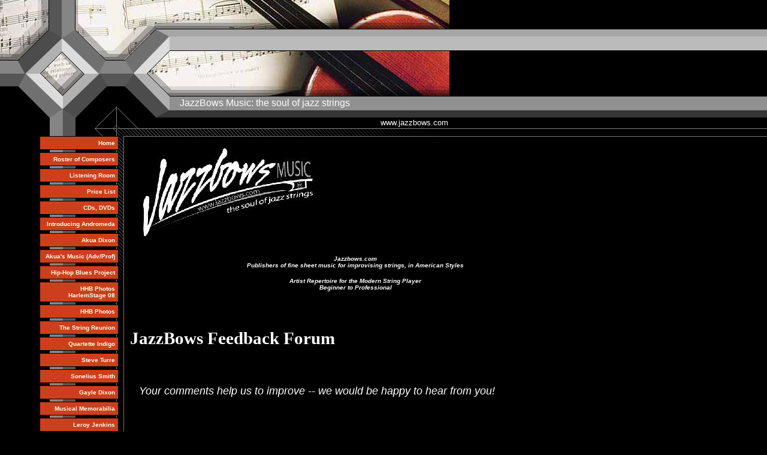

--- FILE ---
content_type: text/html
request_url: http://jazzbows.com/feedbackforum.html
body_size: 5799
content:
<!DOCTYPE HTML PUBLIC "-//W3C//DTD HTML 4.01 Transitional//EN"
"http://www.w3.org/TR/html4/loose.dtd">
<html>
<head>
<meta name="robots" content="index, follow"><meta name="description" content="Jazz strings:  Contemporary sheet music for violin, viola, cello and bass.  Featuring works by Akua Dixon Turre.  Compositions, Methods, Studies, and Arrangements.  Beginner to Artist.  CDs and DVDs."><meta name="keywords" content="Jazz strings,jazz violin,Akua Dixon,IAJE String Caucus,Gayle Dixon,jazz string quartet,Quartette Indigo,Akua Dixon Swing Quartet,Max Roach Double Quartet,Uptown String Quartet,jazz fiddle,jazz string charts,ASTA,Steve Turre,John Blake,Regina Carter,Christian Howes,chamber jazz,Noel Pointer,The String Reunion,Alternative Styles,cello,bass,viola,violin instruction"><META HTTP-EQUIV="CACHE-CONTROL" CONTENT="NO-CACHE"><META HTTP-EQUIV="PRAGMA" CONTENT="NO-CACHE">
<script language="javascript">
//-- These colors are used in design templates

var col_primary="#000000";
var col_secondary="#000000";
var col_tertiary="#cd3f1c";
var col_background="#000000";

</script>


<script language="JavaScript" src="../scripts/ic_globals_published.js"></script><script language="JavaScript" src="scripts/user.js"></script><script language="JavaScript" src="scripts/photoalbum.js"></script>
<title>Jazzbows Music: Jazzbows.com</title>
<link rel="stylesheet" media="screen" href="scripts/template.css"><link rel="stylesheet" media="all" href="scripts/website.css"><link rel="stylesheet" media="print" href="scripts/print.css"><link rel="stylesheet" media="all" href="scripts/68custom.css"><link rel="stylesheet" media="all" href="scripts/icwebsiteelement.css">
<style type="text/css" media="screen">
/***** All references to PNG images have to be placed here for IE to render them properly within subpages *****/
* html #website-slogan-position {
background-image:none;
filter:progid:DXImageTransform.Microsoft.AlphaImageLoader(enabled=true, sizingMethod=crop, src=images/ic_039_header_bg.png);
}
* html #nav-left #content-table #content-table-sub {
	width:11px;
background-image:none;
filter:progid:DXImageTransform.Microsoft.AlphaImageLoader(enabled=true, sizingMethod=crop, src=images/ic_039_content_bg.png);
}

</style>
</head>
<body class="background" id="wide" onload="processMenus();sizeColumns();">
<div id="nav-left">
	<div id="interior-wrapper">
		<div id="img-container">
			<div class="accent"></div>
			<div id="ac-cover-a" class="background">&nbsp;</div>
			<div id="ac-cover-b" class="background">&nbsp;</div>
			<div id="accent-cover">&nbsp;</div>
		</div>
		<div id="inner">
			<div id="navcontainer" class="background">
				<div id="nav-wrapper">
					<div><a href="index.html" class="tertiary" target="_self"><h3>Home</h3></a></div>
<div><a href="rosterofcomposers.html" class="tertiary" target="_self"><h3>Roster of Composers</h3></a></div>
<div><a href="listeningroom.html" class="tertiary" target="_self"><h3>Listening Room</h3></a></div>
<div><a href="pricelist.html" class="tertiary" target="_self"><h3>Price List</h3></a></div>

<div><a href="cdsdvds.html" class="tertiary" target="_self"><h3>CDs, DVDs</h3></a></div>
<div><a href="introducingandromeda.html" class="tertiary" target="_self"><h3>Introducing Andromeda</h3></a><div class="submenu"><div><a href="introducingandromeda/andromedasbio.html" class="tertiary" target="_self"><h3>Andromeda's Bio</h3></a></div></div></div>
<div><a href="akuadixon.html" class="tertiary" target="_self"><h3>Akua Dixon</h3></a><div class="submenu"><div><a href="akuadixon/akuasnewsevents.html" class="tertiary" target="_self"><h3>Akua's News & Events</h3></a></div><div><a href="akuadixon/akuascareerhighlights.html" class="tertiary" target="_self"><h3>Akua's Career Highlights</h3></a></div></div></div>
<div><a href="akuasmusicadvprof.html" class="tertiary" target="_self"><h3>Akua's Music (Adv/Prof)</h3></a><div class="submenu"><div><a href="akuasmusicadvprof/akuasmusic2interm.html" class="tertiary" target="_self"><h3>Akua's Music - 2 (Interm)</h3></a></div><div><a href="akuasmusicadvprof/akuasmusic3arr.html" class="tertiary" target="_self"><h3>Akua's Music - 3 (Arr.)</h3></a></div><div><a href="akuasmusicadvprof/akuasmusic4begel.html" class="tertiary" target="_self"><h3>Akua's Music - 4 (Beg/El)</h3></a></div></div></div>
<div><a href="hiphopbluesproject.html" class="tertiary" target="_self"><h3>Hip-Hop Blues Project</h3></a></div>
<div><a href="hhbphotosharlemstage08.html" class="tertiary" target="_self"><h3>HHB Photos HarlemStage 08</h3></a><div class="submenu"><div><a href="hhbphotosharlemstage08/2008harlemstage.html" class="tertiary" target="_self"><h3>2008 HarlemStage</h3></a></div></div></div>
<div><a href="hhbphotos.html" class="tertiary" target="_self"><h3>HHB Photos</h3></a><div class="submenu"><div><a href="hhbphotos/practicemakesperfect.html" class="tertiary" target="_self"><h3>Practice Makes Perfect</h3></a></div></div></div>
<div><a href="thestringreunion.html" class="tertiary" target="_self"><h3>The String Reunion</h3></a></div>
<div><a href="quartetteindigo.html" class="tertiary" target="_self"><h3>Quartette Indigo</h3></a></div>
<div><a href="steveturre.html" class="tertiary" target="_self"><h3>Steve Turre</h3></a></div>
<div><a href="soneliussmith.html" class="tertiary" target="_self"><h3>Sonelius Smith</h3></a></div>
<div><a href="gayledixon.html" class="tertiary" target="_self"><h3>Gayle Dixon</h3></a><div class="submenu"><div><a href="gayledixon/gayledixoninterview.html" class="tertiary" target="_self"><h3>Gayle Dixon Interview</h3></a></div><div><a href="gayledixon/northruparticle.html" class="tertiary" target="_self"><h3>Northrup Article</h3></a></div></div></div>
<div><a href="musicalmemorabilia.html" class="tertiary" target="_self"><h3>Musical Memorabilia</h3></a><div class="submenu"><div><a href="musicalmemorabilia/memorabiliapg2.html" class="tertiary" target="_self"><h3>Memorabilia - Pg. 2</h3></a></div></div></div>
<div><a href="leroyjenkins.html" class="tertiary" target="_self"><h3>Leroy Jenkins</h3></a></div>
<div><a href="blackviolinlinks.html" class="tertiary" target="_self"><h3>Black Violin Links</h3></a><div class="submenu"><div><a href="blackviolinlinks/blackviolinlinkspg2.html" class="tertiary" target="_self"><h3>Black Violin Links pg. 2</h3></a></div></div></div>
<div><a href="blackfiddlelinks.html" class="tertiary" target="_self"><h3>Black Fiddle Links</h3></a></div>
<div><a href="blackbanjolinks.html" class="tertiary" target="_self"><h3>Black Banjo Links</h3></a></div>
<div><a href="wchandy.html" class="tertiary" target="_self"><h3>WC Handy</h3></a></div>
<div><a href="stringsinearlyjazz.html" class="tertiary" target="_self"><h3>Strings in Early Jazz</h3></a></div>
<div><a href="pioneersofjazzviolin.html" class="tertiary" target="_self"><h3>Pioneers of Jazz Violin</h3></a></div>
<div><a href="greatperformers.html" class="tertiary" target="_self"><h3>Great Performers</h3></a></div>
<div><a href="aboutstrings.html" class="tertiary" target="_self"><h3>About Strings</h3></a></div>
<div><a href="feedbackforum.html" class="tertiary" target="_self"><h3>Feedback Forum</h3></a></div>
<div><a href="estringsnetwork.html" class="tertiary" target="_self"><h3>e-Strings Network</h3></a><div class="submenu"><div><a href="estringsnetwork/neobassensemble.html" class="tertiary" target="_self"><h3>Neo Bass Ensemble</h3></a></div></div></div>
<div><a href="ebusinesscards.html" class="tertiary" target="_self"><h3>e-Business Cards</h3></a></div>
<div><a href="jazzbowsmarketplace.html" class="tertiary" target="_self"><h3>Jazzbows Marketplace</h3></a></div>
<div><a href="communitybulletinboard.html" class="tertiary" target="_self"><h3>Community Bulletin Board</h3></a></div>
<div><a href="links.html" class="tertiary" target="_self"><h3>Links</h3></a></div>

				</div>
			</div>
			<div id="content">
				<div id="headertop" class="background">&nbsp;</div>
				<table id="content-table" class="background" cellpadding="0" cellspacing="0">
					<tr>
						<td id="content-table-sub" align="left" valign="top">&nbsp;</td>
						<td id="content-table-main" align="left" valign="top">
							<!-- Start Superstats code version 3.0b.  Copyright 1997-2001 MyComputer.com, Inc. More info available at http://www.mycomputer.com --><script language="JavaScript">/* You may give each page an identifying name, server, and channel on the next lines. */var pageName = "Feedback Forum";/**** DO NOT ALTER ANYTHING BELOW THIS LINE! ****/var code = ' '; </script><script src="http://code.superstats.com/code/ss/vsign_2282315/0/30b"></script><script language="JavaScript">br = navigator.appName + parseInt(navigator.appVersion);if (code != ' ' || br == 'Netscape2') document.write(code);else document.write(''+ ' <im'+'g'+ ' src="http://stats.superstats.com/b/ss/vsign_2282315/1'+ '?pageName=' +escape(pageName) + '" border=0>');</script><noscript><img src="http://stats.superstats.com/b/ss/vsign_2282315/1"border=0></noscript><!--End Superstats tracking code. --><!-- Start content section --><div id="pagecols">
<div id="column1">
<div id="colbody1" class="colbody">
<div class="building_block" id="pgbldblk108">
<div class="blockbody" id="body_pgbldblk108">
<table border="0" name="" width="100%" cellpadding="5" cellspacing="0">
<tr align="" valign="">
<td colspan="1" rowspan="1" width="100%" align="left" valign="top"><table summary="image table" cellpadding="0" cellspacing="0" border="0" width="324" style=""><tr>
<td align="left" valign="top">
<table cellpadding="0" cellspacing="0" border="0" width="100%">
<tr>
<td align="center"><img width="299" src="images/299_Jazzbows_trademark.jpg" alt="the soul of jazz strings" style="" border="0" height="162"></td>
</tr>
<tr>
<td align="center"></td>
</tr>
</table>
</td>
</tr></table></td>
</tr>
</table>
</div>
</div>
<div class="building_block" id="pgbldblk118">
<div class="blockbody" id="body_pgbldblk118">
<table border="0" name="" width="100%" cellpadding="5" cellspacing="0">
<tr align="" valign="">
<td colspan="1" rowspan="1" width="100%" align="" valign="top"><P align=center editor_id="mce_editor_0"><FONT style="BACKGROUND-COLOR: #000000" face="arial, verdana, sans-serif" color=#ffffff size=1><EM><STRONG editor_id="mce_editor_0">Jazzbows.com<BR>Publishers of fine sheet music for&nbsp;improvising strings, in American Styles</STRONG></EM></FONT></P>

<P align=center editor_id="mce_editor_0"><FONT style="BACKGROUND-COLOR: #000000" face="arial, verdana, sans-serif" color=#ffffff size=1><EM><STRONG editor_id="mce_editor_0">Artist Repertoire&nbsp;for the Modern String Player<BR>Beginner to Professional</STRONG></EM></FONT></P></td>
</tr>
</table>
</div>
</div>
<div class="building_block" id="pgbldblk112">
<div class="blockbody" id="body_pgbldblk112">
<table border="0" name="" width="100%" cellpadding="5" cellspacing="0">
<tr align="" valign="">
<td colspan="1" rowspan="1" width="100%" align="" valign="top"><font color="#000000" size="5">jazzbows.com</font></td>
</tr>
</table>
</div>
</div>
<div class="building_block" id="pgbldblk19">
<div class="blockbody" id="body_pgbldblk19"><table width="98%" border="0" cellspacing="0" cellpadding="2" align="center"><tr><td align="left" bgcolor="Black"><span style="color:White;font-weight:bold;font-size:22pt; font-family:verdana;">JazzBows Feedback Forum</span></td></tr></table></div>
</div>
<div class="building_block" id="pgbldblk6">
<div class="blockbody" id="body_pgbldblk6">
<table border="0" name="" width="100%" cellpadding="5" cellspacing="0">
<tr align="" valign="">
<td colspan="1" rowspan="1" width="100%" align="" valign="top"><P><FONT color=#000000 size=4><EM>I</EM></FONT></P>

<P editor_id="mce_editor_0"><FONT size=4><EM><FONT color=#ffffff editor_id="mce_editor_0">Your comments help us to improve -- we&nbsp;would be&nbsp;happy to&nbsp;hear from you!</FONT></EM></FONT></P>

<P editor_id="mce_editor_0"><FONT color=#000000 size=4>I</FONT></P></td>
</tr>
</table>
</div>
</div>
<div class="building_block" id="pgbldblk12">
<div class="blockbody" id="body_pgbldblk12">
<table border="0" name="" width="100%" cellpadding="5" cellspacing="0">
<tr align="" valign="">
<td colspan="1" rowspan="1" width="100%" align="center" valign="top">
<form name="user_feedback79" action="http://wsm.ezsitedesigner.com/servlet/VisitorFeedback" method="post">
<input name="email_response" type="hidden" value="6B79F80888EDDAF9143ECB3F8B7BD509A8BAA5010052B335"><input name="return_url" type="hidden" value="">
<table align="center" border="0">
<tr>
<td align="right">Your Name<input type="hidden" name="Your_Name__1_label" value="Your Name"></td><td align="left"><input type="text" size="20" maxlength="72" name="Your_Name__1"></td>
</tr>
<tr>
<td align="right">E-mail Address<input type="hidden" name="E-mail_Address__2_label" value="E-mail Address"></td><td align="left"><input type="text" size="20" maxlength="72" name="E-mail_Address__2"></td>
</tr>
<tr>
<td align="right">Instrument<input type="hidden" name="Instrument__3_label" value="Instrument"></td><td align="left"><input type="text" size="20" maxlength="72" name="Instrument__3"></td>
</tr>
<tr>
<td align="right">Company Name<input type="hidden" name="Company_Name__4_label" value="Company Name"></td><td align="left"><input type="text" size="20" maxlength="72" name="Company_Name__4"></td>
</tr>
<tr>
<td align="right">Country<input type="hidden" name="Country__10_label" value="Country"></td><td align="left"><input type="text" size="20" maxlength="72" name="Country__10"></td>
</tr>
<tr>
<td align="right">Your comment<input type="hidden" name="Your_comment__12_label" value="Your comment"></td><td align="left"><textarea rows="3" cols="20" name="Your_comment__12"></textarea></td>
</tr>
<tr align="center">
<td colspan="2"><input onclick="document.user_feedback79.return_url.value=window.location.href;alert('Thank you. Your message has been submitted.');" type="submit" value="Send" name="Send"></td>
</tr>
</table>
</form>
</td>
</tr>
</table>
</div>
</div>
<div class="building_block" id="pgbldblk67">
<div class="blockbody" id="body_pgbldblk67">
<table border="0" name="" width="100%" cellpadding="5" cellspacing="0">
<tr align="" valign="">
<td colspan="1" rowspan="1" width="100%" align="" valign="top"><P><FONT color=#cccccc><EM editor_id="mce_editor_0">All comments become the property of JazzBows Music, and may be displayed.&nbsp; Writers will not be identified .</EM></FONT></P>

<P><FONT color=#cccccc><EM></FONT><A href="http://www.jazzbows.com/"></P>
</A></EM></td>
</tr>
</table>
</div>
</div>
<div class="building_block" id="pgbldblk100">
<div class="blockbody" id="body_pgbldblk100">
<table border="0" name="" width="100%" cellpadding="5" cellspacing="0">
<tr align="" valign="">
<td colspan="1" rowspan="1" width="100%" align="" valign="top"><P><FONT face="arial, verdana, sans-serif" color=#000000 size=3 editor_id="mce_editor_0">I</FONT></P>

<UL>
<LI><FONT face="arial, verdana, sans-serif" color=#cccc99 size=3 editor_id="mce_editor_0">Thanks for the info on black violinists --&nbsp;I didn't know about most of them.&nbsp;&nbsp; Akron, OH</FONT></LI>

<LI><FONT face="arial, verdana, sans-serif" color=#cccc99 size=3 editor_id="mce_editor_0">I just want to commend you.....&nbsp; Keep up the good work!&nbsp; Atlanta, GA</FONT></LI>

<LI editor_id="mce_editor_0"><FONT face="arial, verdana, sans-serif" color=#cccc99 size=3 editor_id="mce_editor_0">The Lemon Merengue looks terrific. I will be able to use it in the fall...... It is stylish, well written, easy to play, and provides a wonderful opportunity for inexperienced improvisors to play a solo on just two chords. Bravo. Nice little Liszt quote too !! </FONT></LI>

<LI editor_id="mce_editor_0"><FONT face="arial, verdana, sans-serif" color=#cccc99 size=3 editor_id="mce_editor_0">I enjoyed looking at some of the info on the jazzbows site!&nbsp; New York, NY</FONT></LI>

<LI editor_id="mce_editor_0"><FONT face="arial, verdana, sans-serif" color=#cccc99 size=3 editor_id="mce_editor_0">I have a 9 year old son who has been playing violin for almost 4 years.&nbsp; I am interested in getting him involved in a program like the Hip-Hop Blues Project. <STRONG><EM>I love&nbsp; the jazzbows.com site!!&nbsp;&nbsp;</EM></STRONG><FONT editor_id="mce_editor_0">I&nbsp;want to find out all I can about black jazz violinists.&nbsp; Can you add some information on Ray Nance and black jazz violinists currently on the scene like Billy Bang, John Blake, Regina Carter...etc.&nbsp; </FONT>Boston, MA&nbsp;&nbsp;&nbsp;&nbsp;&nbsp; <EM><FONT face="'times new roman', times, serif" color=#0066cc editor_id="mce_editor_0">thanks very much -- we will do this.</FONT></EM></FONT></LI>

<LI editor_id="mce_editor_0"><FONT color=#cccc99 size=3 editor_id="mce_editor_0">&nbsp;Thank you for broadening my world.&nbsp; New York, NY</FONT></LI>
</UL>

<P editor_id="mce_editor_0"><FONT color=#cccc99 size=3></FONT>&nbsp;</P>

<P editor_id="mce_editor_0"><FONT size=3><FONT color=#cccc99></FONT></P>
</FONT></td>
</tr>
</table>
</div>
</div>
<div class="building_block" id="pgbldblk63">
<div class="blockbody" id="body_pgbldblk63">
<table border="0" name="" width="100%" cellpadding="5" cellspacing="0">
<tr align="" valign="">
<td colspan="1" rowspan="1" width="100%" align="" valign="top"><p><font color="#000000" size="3"><em><strong>I</strong></em></font></p>
<p><font color="#cccccc"><em><strong><font color="#ffffff" size="3">Click on the link below to sign up for our mailing list --</font></strong></em></font></p>
<p><font color="#000000"><strong><em><font color="#ffffff" size="3">Become eligible for&nbsp;discount coupons, promotional CDs and&nbsp;special offers.</font></em></strong></font></p></td>
</tr>
</table>
</div>
</div>
<div class="building_block" id="pgbldblk96">
<div class="blockbody" id="body_pgbldblk96">
<table border="0" name="" width="100%" cellpadding="5" cellspacing="0">
<tr align="" valign="">
<td colspan="1" rowspan="1" width="100%" align="" valign="top">&nbsp; <A href="http://00148b0.netsolhost.com/mailing.html">Mailing List</A></td>
</tr>
</table>
</div>
</div>
<div class="building_block" id="pgbldblk104">
<div class="blockbody" id="body_pgbldblk104">
<table border="0" name="" width="100%" cellpadding="5" cellspacing="0">
<tr align="" valign="">
<td colspan="1" rowspan="1" width="50%" align="center" valign="top">
	  &nbsp;
        </td><td colspan="1" rowspan="1" width="50%" align="center" valign="top">
	  &nbsp;
        </td>
</tr>
</table>
</div>
</div>
<div class="building_block" id="pgbldblk71">
<div class="blockbody" id="body_pgbldblk71">
<table border="0" name="" width="100%" cellpadding="5" cellspacing="0">
<tr align="" valign="">
<td colspan="1" rowspan="1" width="100%" align="" valign="top"><p><font color="#000000" size="5">jazzbows.com</font></p>
<p align="center"><a HREF="feedbackforum.html" TARGET="_self" ><font color="#00ffcc" size="4">Top of Page</font></a></p></td>
</tr>
</table>
</div>
</div>
</div>
</div>
<div id="column2">
<div id="colbody2" class="colbody"></div>
</div>
<div id="column3">
<div id="colbody3" class="colbody"></div>
</div>
</div><div id="measurescroll" style="clear:both;"></div><table border="0" width="100%" cellpadding="0" cellspacing="0" id="other_footer">
<tr>
<td align="left" valign="middle"><FONT color=#00ffff size=4><FONT color=#00ffff size=4>
<P align=center><FONT size=3 editor_id="mce_editor_0"><FONT color=#cccc99><STRONG><FONT size=2 editor_id="mce_editor_0">All content � JazzBows Inc (2006, 2007, 2008</FONT>)</STRONG></FONT></FONT></P>
</FONT></FONT></td>
</tr>
<tr>
<td align="left" valign="middle"></td>
</tr>
</table>
<!-- End content section -->
						</td>
					</tr>
				</table>
				<div></div>
			</div>
		</div>
	</div>
<div id="shadowEffect1">&nbsp;</div>
<div id="shadowEffect2">&nbsp;</div>
<div id="shadowEffect3">&nbsp;</div>
<h1 id="website-title">JazzBows Music: the soul of jazz strings</h1>
<h2 id="website-slogan">www.jazzbows.com</h2>
<div id="website-slogan-position">&nbsp;</div>
</div>

</body>
</html>


--- FILE ---
content_type: text/css
request_url: http://jazzbows.com/scripts/template.css
body_size: 7068
content:
/*
-----------------------------------------------------------------------------------------
CSS document: ImageCafe Template Styles
Created: 02/09/2006
Last Modified: 03/02/2006
NOTE: Template styles included here cannot be changed by the customer
-------------------------------------------------------------------------------------- */
* {margin:0;padding:0;}  /* zero out everything */
body {
	width:100%;
	background-image:url(../images/ic_039_body_bg.gif);
	background-repeat:repeat-y;
	position:0 0;
}

/*
-----------------------------------------------------------------------------------------
Global
-------------------------------------------------------------------------------------- */
div {position:relative;}
h1, h2, h3, h4, h5, h6 {margin:10px;}
h1#website-title {margin:0;}
h2#website-slogan {margin:0;}
#navcontainer div h3 {margin:0;}
#navcontainer div h3 {margin:0;}
ul, ol {
	margin:10px;
	padding:0 0 0 20px;
}
ol {padding:0 0 0 30px;}
blockquote {margin:10px 10px 10px 40px;}
.clearer {clear:both;}
.accent-none {display:none;}

#shadowEffect1 {
	position:absolute; 
	left: 0px;
	top: 0px;
	opacity: .25;
	filter: alpha(opacity=25);
	width:100%;
	height:160px;
	z-index:1000;
	background:url(../images/shade1.gif) no-repeat top left;
}
#shadowEffect2 {
	position:absolute; 
	left: 0px;
	top: 0px;
	opacity: .25;
	filter: alpha(opacity=25);
	width:100%;
	height:160px;
	z-index:1000;
	background:url(../images/shade2.gif) no-repeat top left;
}
#shadowEffect3 {
	position:absolute; 
	left: 0px;
	top: 0px;
	opacity: .1;
	filter: alpha(opacity=10);
	width:100%;
	height:160px;
	z-index:1000;
	background:url(../images/shade3.gif) no-repeat top left;

}



/*
-----------------------------------------------------------------------------------------
General Layout Structure
-------------------------------------------------------------------------------------- */
#nav-top, #nav-left, #nav-right {
	float:left;
	width:100%;
	background:url(../images/ic_039_wrap_bg.gif) no-repeat 0 0;
}
#interior-wrapper {
	float:left;
	width:750px;
}
#img-container {
	float:left;
	width:750px;
	height:160px;
}
	.accent {
		float:left;
		width:750px;
		height:160px;
	}
	#ac-cover-a {
		position:absolute;
		top:145px;
		left:0;
		width:46px;
		height:16px;
	}
	* html #ac-cover-a {
		position:relative;
		top:-16px;
	}
	#ac-cover-b {
		position:absolute;
		top:144px;
		left:164px;
		width:61px;
		height:16px;
	}
	#accent-cover {
		position:absolute;
		top:0;
		left:0;
		z-index:100;
		background:url(../images/ic_039_imgcontainer_bg.gif) no-repeat top left;
		width:750px;
		height:160px;
	}

#inner {
	float:left;
	width:750px;
	margin:0 0 0 0;
	
}
	* html #inner {margin:-19px 0 0 0;}
#headertop {
	background-image:url(../images/ic_039_header_bg.gif);
	background-repeat:no-repeat;
	background-position:top left;
	width:554px;
	height:67px;
	margin:0 0 0 -1px;
}

#website-title {
	position: absolute;
	top:161px;
	left:200px;
	padding:2px 0 0 100px;
	width:454px;
}
#website-slogan {
	position: absolute;
	top:184px;
	left:194px;
	padding:13px 0 15px 0;
	width:554px;
	text-align:right;
	z-index:1000;
}

#website-slogan-position {
	position: absolute;
	top:182px;
	left:195px;
	width:565px;
	height:45px;
	text-align:right;
	background-image:url(../images/ic_039_header_bg.png);
	background-repeat:no-repeat;
	background-position:top left;
}


/*
-----------------------------------------------------------------------------------------
NAV-TOP
-------------------------------------------------------------------------------------- */
/* Not Applicable to this Layout */


/*
-----------------------------------------------------------------------------------------
NAV-LEFT
-------------------------------------------------------------------------------------- */

/*------------------ Layout ------------------*/	
#nav-left #navcontainer {
	background-image:url(../images/ic_039_nav_bg.gif);
	background-repeat:no-repeat;
	background-position:46px 0px;
	float:left;
	width:196px;
	padding:67px 0 0 0;
	z-index:1000;
}

#nav-left #navcontainer #nav-wrapper {z-index:1000;}
#nav-left #content {
	float:right;
	width:554px;
	z-index:0;
}
#nav-left #footer {
	float:left;
	margin:0 0 0 12px;
	width:542px;
	border-top:1px solid #777;
	color:#fff;
}
	* html #nav-left #footer {margin:0 0 0 6px;}
	#nav-left #footer p {padding:10px;}

/*------------------ Navigation Elements ------------------*/	
#nav-left #navcontainer div {
	display:block;
	float:right;
	cursor:pointer;
}
	#nav-left #navcontainer div {
		width:130px;
		text-align:right;
	}
	#nav-left #navcontainer div a:link, 
	#nav-left #navcontainer div a:active, 
	#nav-left #navcontainer div a:visited  {
		float:left;
		width:120px;
		margin:0 0 4px 0;
		padding:5px 5px 5px 5px;
		text-decoration:none;
		border:1px solid #000;
		text-align:right;
		word-wrap: break-word;
	}
	#nav-left #navcontainer div a:hover {border-bottom:1px solid #000;}
		#nav-left #navcontainer div div.submenu, 
		#nav-left #navcontainer div div.submenu h3 {
			float:left;
			display:block;
		}
		#nav-left #navcontainer div div.submenu {
			position:absolute;
			top:0;
			left:0;
			visibility: hidden;
			width:130px;
			z-index:2000;
		}
			#nav-left #navcontainer div div.submenu div {display:block;}
			#nav-left #navcontainer div div.submenu a:link, 
			#nav-left #navcontainer div div.submenu a:active, 
			#nav-left #navcontainer div div.submenu a:visited {
				float:left;
				width:120px;
				cursor:pointer;
				word-wrap: break-word;
			}
				#nav-left #navcontainer div div.submenu a:hover {width:120px;}	

/*------------------ Table Structures ------------------*/		
#nav-left #content-table {
	width:554px;
	float:left;
}
	#nav-left #content-table #content-table-sub {
		background-image:url(../images/ic_039_content_bg.png);
		background-repeat:no-repeat;
		background-position:0 0;
		width:10px;
	}
	#nav-left #content-table-main {
		width:534px;
		border-top:1px solid #777;
		border-left:1px solid #777;
	}
		#nav-left #content-table-main p {margin:15px;}

/*
-----------------------------------------------------------------------------------------
NAV-RIGHT
-------------------------------------------------------------------------------------- */
/* Not Applicable to this Layout */


/*
-----------------------------------------------------------------------------------------
WIDE LAYOUT STYLES
-------------------------------------------------------------------------------------- */
body#wide #interior-wrapper {width:1000px;}
body#wide #inner {width:1000px;}

/*------------------------------------ NAV-TOP ------------------------------------*/
/* Not Applicable to this Layout */

/*------------------------------------ NAV-LEFT ------------------------------------*/
body#wide #nav-left #content {width:804px;}
body#wide #nav-left #footer {width:792px;}
body#wide #nav-left #content-table {width:792px;}
body#wide #nav-left #content-table-main {width:772px;}

/*------------------------------------ NAV-RIGHT ------------------------------------*/
/* Not Applicable to this Layout */


--- FILE ---
content_type: text/css
request_url: http://jazzbows.com/scripts/website.css
body_size: 1736
content:
*.primary {background-color: rgb(0, 0, 0)}
*.secondary {background-color: rgb(0, 0, 0)}
*.tertiary {background-color: rgb(205, 63, 28)}
*.background {background-color: rgb(0, 0, 0)}
h1#website-title {font-family: arial, verdana, sans-serif; font-size: 16px; font-weight: normal; color: rgb(255, 255, 255); font-style: normal; text-decoration: none}
h2#website-slogan {font-family: arial, verdana, sans-serif; font-size: 13px; font-weight: normal; color: rgb(255, 255, 255); font-style: normal; text-decoration: none}
*#content {font-family: Arial; font-size: 12px; font-weight: normal; color: rgb(204, 204, 204); font-style: normal; text-decoration: none}
*#content a:link {font-family: Arial; font-size: 16px; font-weight: normal; color: rgb(51, 255, 204); font-style: normal; text-decoration: underline}
*#content a:active {font-family: Arial; font-size: 16px; font-weight: normal; color: rgb(51, 255, 204); font-style: normal; text-decoration: underline}
*#content a:visited {font-family: Arial; font-size: 16px; font-weight: normal; color: rgb(51, 255, 204); font-style: normal; text-decoration: underline}
*#content a:hover {font-family: Arial; font-size: 16px; font-weight: normal; color: rgb(204, 204, 204); font-style: normal; text-decoration: underline}
*#navcontainer div a h3 {font-family: verdana, arial, sans-serif; font-size: 10px; font-weight: bold; color: rgb(255, 255, 237); font-style: normal; text-decoration: none}
*#navcontainer div a:hover h3 {font-weight: bold; color: rgb(0, 0, 0); font-style: normal; text-decoration: none}
*#navcontainer div a:hover {font-weight: bold; color: rgb(0, 0, 0); font-style: normal; text-decoration: none}
*.accent {background: transparent url(../images/78.jpg) no-repeat top left}


--- FILE ---
content_type: text/css
request_url: http://jazzbows.com/scripts/68custom.css
body_size: 4516
content:
#pagecols {  width:772px;  text-align:left;}
#column1 {  float:left; 
 width:772px;  }
#colbody1 {  border-top-width: 0px; border-top-style: none;
padding-top: 5px;
border-right-width: 0px; border-right-style: none;
padding-right: 5px;
border-bottom-width: 0px; border-bottom-style: none;
padding-bottom: 5px;
border-left-width: 0px; border-left-style: none;
padding-left: 5px;
  }
#body_pgbldblk108 { border-top-width: 0px; border-top-style: none;
padding-top: 5px;
border-right-width: 0px; border-right-style: none;
padding-right: 5px;
border-bottom-width: 0px; border-bottom-style: none;
padding-bottom: 5px;
border-left-width: 0px; border-left-style: none;
padding-left: 5px;
  width: 752px;   overflow: hidden;
  }
#body_pgbldblk118 { border-top-width: 0px; border-top-style: none;
padding-top: 5px;
border-right-width: 0px; border-right-style: none;
padding-right: 5px;
border-bottom-width: 0px; border-bottom-style: none;
padding-bottom: 5px;
border-left-width: 0px; border-left-style: none;
padding-left: 5px;
  width: 752px;   overflow: hidden;
  }
#body_pgbldblk112 { border-top-width: 0px; border-top-style: none;
padding-top: 5px;
border-right-width: 0px; border-right-style: none;
padding-right: 5px;
border-bottom-width: 0px; border-bottom-style: none;
padding-bottom: 5px;
border-left-width: 0px; border-left-style: none;
padding-left: 5px;
  width: 752px;   overflow: hidden;
  }
#body_pgbldblk19 { border-top-width: 0px; border-top-style: none;
padding-top: 5px;
border-right-width: 0px; border-right-style: none;
padding-right: 5px;
border-bottom-width: 0px; border-bottom-style: none;
padding-bottom: 5px;
border-left-width: 0px; border-left-style: none;
padding-left: 5px;
  width: 752px;   overflow: hidden;
  }
#body_pgbldblk6 { border-top-width: 0px; border-top-style: none;
padding-top: 5px;
border-right-width: 0px; border-right-style: none;
padding-right: 5px;
border-bottom-width: 0px; border-bottom-style: none;
padding-bottom: 5px;
border-left-width: 0px; border-left-style: none;
padding-left: 5px;
  width: 752px;   overflow: hidden;
  }
#body_pgbldblk12 { border-top-width: 0px; border-top-style: none;
padding-top: 5px;
border-right-width: 0px; border-right-style: none;
padding-right: 5px;
border-bottom-width: 0px; border-bottom-style: none;
padding-bottom: 5px;
border-left-width: 0px; border-left-style: none;
padding-left: 5px;
  width: 752px;   overflow: hidden;
  }
#body_pgbldblk67 { border-top-width: 0px; border-top-style: none;
padding-top: 5px;
border-right-width: 0px; border-right-style: none;
padding-right: 5px;
border-bottom-width: 0px; border-bottom-style: none;
padding-bottom: 5px;
border-left-width: 0px; border-left-style: none;
padding-left: 5px;
  width: 752px;   overflow: hidden;
  }
#body_pgbldblk100 { border-top-width: 0px; border-top-style: none;
padding-top: 5px;
border-right-width: 0px; border-right-style: none;
padding-right: 5px;
border-bottom-width: 0px; border-bottom-style: none;
padding-bottom: 5px;
border-left-width: 0px; border-left-style: none;
padding-left: 5px;
  width: 752px;   overflow: hidden;
  }
#body_pgbldblk63 { border-top-width: 0px; border-top-style: none;
padding-top: 5px;
border-right-width: 0px; border-right-style: none;
padding-right: 5px;
border-bottom-width: 0px; border-bottom-style: none;
padding-bottom: 5px;
border-left-width: 0px; border-left-style: none;
padding-left: 5px;
  width: 752px;   overflow: hidden;
  }
#body_pgbldblk96 { border-top-width: 0px; border-top-style: none;
padding-top: 5px;
border-right-width: 0px; border-right-style: none;
padding-right: 5px;
border-bottom-width: 0px; border-bottom-style: none;
padding-bottom: 5px;
border-left-width: 0px; border-left-style: none;
padding-left: 5px;
  width: 752px;   overflow: hidden;
  }
#body_pgbldblk104 { border-top-width: 0px; border-top-style: none;
padding-top: 5px;
border-right-width: 0px; border-right-style: none;
padding-right: 5px;
border-bottom-width: 0px; border-bottom-style: none;
padding-bottom: 5px;
border-left-width: 0px; border-left-style: none;
padding-left: 5px;
  width: 752px;   overflow: hidden;
  }
#body_pgbldblk71 { border-top-width: 0px; border-top-style: none;
padding-top: 5px;
border-right-width: 0px; border-right-style: none;
padding-right: 5px;
border-bottom-width: 0px; border-bottom-style: none;
padding-bottom: 5px;
border-left-width: 0px; border-left-style: none;
padding-left: 5px;
  width: 752px;   overflow: hidden;
  }
#column2 {  float:left;  }
#colbody2 {   }
#column3 {  float:left;  }
#colbody3 {   }


--- FILE ---
content_type: text/css
request_url: http://jazzbows.com/scripts/icwebsiteelement.css
body_size: 5346
content:
 /* ----------PhotoAlbum css starts here -----------*/
         /** {
            padding: 0;
            margin: 0;
        }*/
        
        img.png {
        	behavior: url(/images/pngbehavior.htc);
        }
        
        #close {            
            text-align: right;
            padding: 2px 5px;
            background-color: #FFFFFF;
        }
        
		.enlargedThumb {
			width: 75px;
			height: 75px;
			position: absolute;
			background-color: #CCCCCC;
		}
		
        .controls {
        margin: auto;        
        z-index: 1;
        position: relative;
        background-color: #EDEDED;
		background-image: url(/images/photoalbum/photo_controlBG.jpg); 
		text-align: center;
        }
        
        .photoFoot {
            margin: 5px auto;            
            z-index: 1;
            text-align: center;
            background-image: url(/images/photoalbum/photo_controlBG.jpg);
			background-repeat: repeat-x;
            background-color: #EDEDED;
            color: #000000;
            clear: both;
            margin-bottom: 50px;
            height: 22px;
        }
        
        .photoFoot span.SlideNum {            
            color: #000000;
            font-weight: bold;
        }
        
        .imageContainer {
            margin-bottom: 5px;
            overflow: hidden;
            z-index: 1;
        }
        
        .thumbContainer{
            /**width:400px;**/
            height: auto;
            margin: auto;
			z-index: 2;
            /**filter: Shadow(Color=#555555, Direction=135);**/ 
        }        
        
        .mainID {
            margin: auto;
            z-index: 100;
            overflow: hidden;
        }
        
        /** should be removed once integration begins **/
        .mainContainer {
            margin: auto;
        }
        
        .details {
          /**  filter: DropShadow(Color=#0066cc, OffX=5, OffY=-3, Positive=1); **/
          margin: auto;
		  opacity: 0.0;
	        filter: alpha(opacity = 0);
	        width: 200px;
	        height: 200px;
	        border: 2px solid #FFFFFF;
			overflow: hidden;
        }
        
        .detailsContainer {
			position: absolute;
			left: 0;    
			top: 10px;       
			width: 100%;
            height: 100%;
            z-index: 9999;                    
            display: none;			
        }
		
		.detailScreen {
			display: none; 
			background-color: #000000; 
			position: fixed;
			_position: absolute;
			/***position: fixed;**/
			left: 0; 
			top: 0;
			width: 100%; 
			height: 100%; 
			opacity: 0; 
			filter: alpha(opacity = 0); 
			z-index: 9998;	
		}
		
        .mainImageDiv {
            font-size: 24px;
            font-weight: bold;
            text-align: center;
            color: #FFFFFF;
           /** border: 2px solid #4477AA;
            background-color: #336699;**/
            width: 400px;
            height: 400px;
            margin: auto;			
        }
        
        .imageThumbSelected {
     
            font-weight: bold;
            text-align: center;
            float: left;
            margin: 3px;            
            vertical-align:middle;	
        }
        
        .imageThumb {
            font-size: 16px;
            font-weight: bold;
            text-align: center;                   
            float: left;
            margin: 3px;
            overflow: hidden;			
            cursor: pointer;
            vertical-align:middle;
        }
        
        .thumbTitle {
        	font-family: Verdana, Arial, sans-serif;
        	font-size: 11px;
        	line-height: 16px;
        	text-align: left;      
        	padding: 0 2px;  	
        }
        
		.detailControls {height: 22px;}
		
		.detailControls img {
			cursor: pointer;
		}
		
        .popImage {            
            margin: 0 10px;   
			border: 1px solid #FFFFFF;
			opacity: 0;			
            filter: alpha(opacity = 0);         
        }
        
        .popTitle { 
            width: 480px;
            height: 57px;
            overflow: auto;
            text-align: center;            
            font-size: 18px;
            margin: 10px;
			opacity: 0;
            filter: alpha(opacity = 0);
        }
        
		.popDescBG {			
			display: none; 
			position: relative; 
			bottom: 145px;
			_bottom: 148px;
			left: 0;
			width: 500px;
			_width: 488px;
			height: 120px;		
            clear: left;            
            background-color: #000000;
            border: 1px solid #888888;
            opacity: 0.45;
            filter: alpha(opacity = 45);
		}
		
        .popDesc {
			width: 480px;
			height: 76px;
			margin: 10px;
			overflow: auto;
            clear: left;            
            font-size: 14px;             
            text-align: left;
			color: #FFFFFF;
        }
		
		.descButton {
			color: #FFFFFF;			
		}        
				
		.detailControls {
			background-image: url(/images/photoalbum/photo_controlBG.jpg); 
			margin-top: 15px;
			overflow: hidden;
		}
		
		.enlargedImage {
			filter:progid:DXImageTransform.Microsoft.Shadow(color=#333333, direction=135); 	
			z-index: 3;
			cursor: pointer;
			border-top: 4px solid #dddddd;
			border-left: 4PX solid #bbbbbb;
			border-right: 4px solid #777777;
			border-bottom: 4px solid #444444;
		}

/* ------------- PhotoAlbum css ends here ---------------*/


--- FILE ---
content_type: text/javascript
request_url: http://jazzbows.com/scripts/photoalbum.js
body_size: 62295
content:
/* 			####### Animator.js code starts here ########## */
		/*  
		Animator.js 1.1.9
		
		This library is released under the BSD license:

		Copyright (c) 2006, Bernard Sumption. All rights reserved.
		
		Redistribution and use in source and binary forms, with or without
		modification, are permitted provided that the following conditions are met:
		
		Redistributions of source code must retain the above copyright notice, this
		list of conditions and the following disclaimer. Redistributions in binary
		form must reproduce the above copyright notice, this list of conditions and
		the following disclaimer in the documentation and/or other materials
		provided with the distribution. Neither the name BernieCode nor
		the names of its contributors may be used to endorse or promote products
		derived from this software without specific prior written permission. 
		
		THIS SOFTWARE IS PROVIDED BY THE COPYRIGHT HOLDERS AND CONTRIBUTORS "AS IS"
		AND ANY EXPRESS OR IMPLIED WARRANTIES, INCLUDING, BUT NOT LIMITED TO, THE
		IMPLIED WARRANTIES OF MERCHANTABILITY AND FITNESS FOR A PARTICULAR PURPOSE
		ARE DISCLAIMED. IN NO EVENT SHALL THE REGENTS OR CONTRIBUTORS BE LIABLE FOR
		ANY DIRECT, INDIRECT, INCIDENTAL, SPECIAL, EXEMPLARY, OR CONSEQUENTIAL
		DAMAGES (INCLUDING, BUT NOT LIMITED TO, PROCUREMENT OF SUBSTITUTE GOODS OR
		SERVICES; LOSS OF USE, DATA, OR PROFITS; OR BUSINESS INTERRUPTION) HOWEVER
		CAUSED AND ON ANY THEORY OF LIABILITY, WHETHER IN CONTRACT, STRICT
		LIABILITY, OR TORT (INCLUDING NEGLIGENCE OR OTHERWISE) ARISING IN ANY WAY
		OUT OF THE USE OF THIS SOFTWARE, EVEN IF ADVISED OF THE POSSIBILITY OF SUCH
		DAMAGE.

	*/


	// Applies a sequence of numbers between 0 and 1 to a number of subjects
	// construct - see setOptions for parameters
	function Animator(options) {
		this.setOptions(options);
		var _this = this;
		this.timerDelegate = function(){_this.onTimerEvent()};
		this.subjects = [];
		this.target = 0;
		this.state = 0;
		this.lastTime = null;
	};
	Animator.prototype = {
		// apply defaults
		setOptions: function(options) {
			this.options = Animator.applyDefaults({
				interval: 20,  // time between animation frames
				duration: 400, // length of animation
				onComplete: function(){},
				onStep: function(){},
				transition: Animator.tx.easeInOut
			}, options);
		},
		// animate from the current state to provided value
		seekTo: function(to) {
			this.seekFromTo(this.state, to);
		},
		// animate from the current state to provided value
		seekFromTo: function(from, to) {
			this.target = Math.max(0, Math.min(1, to));
			this.state = Math.max(0, Math.min(1, from));
			this.lastTime = new Date().getTime();
			if (!this.intervalId) {
				this.intervalId = window.setInterval(this.timerDelegate, this.options.interval);
			}
		},
		// animate from the current state to provided value
		jumpTo: function(to) {
			this.target = this.state = Math.max(0, Math.min(1, to));
			this.propagate();
		},
		// seek to the opposite of the current target
		toggle: function() {
			this.seekTo(1 - this.target);
		},
		// add a function or an object with a method setState(state) that will be called with a number
		// between 0 and 1 on each frame of the animation
		addSubject: function(subject) {
			this.subjects[this.subjects.length] = subject;
			return this;
		},
		// remove all subjects
		clearSubjects: function() {
			this.subjects = [];
		},
		// forward the current state to the animation subjects
		propagate: function() {
			var value = this.options.transition(this.state);
			for (var i=0; i<this.subjects.length; i++) {
				if (this.subjects[i].setState) {
					this.subjects[i].setState(value);
				} else {
					this.subjects[i](value);
				}
			}
		},
		// called once per frame to update the current state
		onTimerEvent: function() {
			var now = new Date().getTime();
			var timePassed = now - this.lastTime;
			this.lastTime = now;
			var movement = (timePassed / this.options.duration) * (this.state < this.target ? 1 : -1);
			if (Math.abs(movement) >= Math.abs(this.state - this.target)) {
				this.state = this.target;
			} else {
				this.state += movement;
			}
			
			try {
				this.propagate();
			} finally {
				this.options.onStep.call(this);
				if (this.target == this.state) {
					window.clearInterval(this.intervalId);
					this.intervalId = null;
					this.options.onComplete.call(this);
				}
			}
		},
		// shortcuts
		play: function() {this.seekFromTo(0, 1)},
		reverse: function() {this.seekFromTo(1, 0)},
		// return a string describing this Animator, for debugging
		inspect: function() {
			var str = "#<Animator:\n";
			for (var i=0; i<this.subjects.length; i++) {
				str += this.subjects[i].inspect();
			}
			str += ">";
			return str;
		}
	}
	// merge the properties of two objects
	Animator.applyDefaults = function(defaults, prefs) {
		prefs = prefs || {};
		var prop, result = {};
		for (prop in defaults) result[prop] = prefs[prop] !== undefined ? prefs[prop] : defaults[prop];
		return result;
	}
	// make an array from any object
	Animator.makeArray = function(o) {
		if (o == null) return [];
		if (!o.length) return [o];
		var result = [];
		for (var i=0; i<o.length; i++) result[i] = o[i];
		return result;
	}
	// convert a dash-delimited-property to a camelCaseProperty (c/o Prototype, thanks Sam!)
	Animator.camelize = function(string) {
		var oStringList = string.split('-');
		if (oStringList.length == 1) return oStringList[0];
		
		var camelizedString = string.indexOf('-') == 0
			? oStringList[0].charAt(0).toUpperCase() + oStringList[0].substring(1)
			: oStringList[0];
		
		for (var i = 1, len = oStringList.length; i < len; i++) {
			var s = oStringList[i];
			camelizedString += s.charAt(0).toUpperCase() + s.substring(1);
		}
		return camelizedString;
	}
	// syntactic sugar for creating CSSStyleSubjects 
	Animator.apply = function(el, style, options) {
		if (style instanceof Array) {
			return new Animator(options).addSubject(new CSSStyleSubject(el, style[0], style[1]));
		}
		return new Animator(options).addSubject(new CSSStyleSubject(el, style));
	}
	// make a transition function that gradually accelerates. pass a=1 for smooth
	// gravitational acceleration, higher values for an exaggerated effect
	Animator.makeEaseIn = function(a) {
		return function(state) {
			return Math.pow(state, a*2); 
		}
	}
	// as makeEaseIn but for deceleration
	Animator.makeEaseOut = function(a) {
		return function(state) {
			return 1 - Math.pow(1 - state, a*2); 
		}
	}
	// make a transition function that, like an object with momentum being attracted to a point,
	// goes past the target then returns
	Animator.makeElastic = function(bounces) {
		return function(state) {
			state = Animator.tx.easeInOut(state);
			return ((1-Math.cos(state * Math.PI * bounces)) * (1 - state)) + state; 
		}
	}
	// make an Attack Decay Sustain Release envelope that starts and finishes on the same level
	// 
	Animator.makeADSR = function(attackEnd, decayEnd, sustainEnd, sustainLevel) {
		if (sustainLevel == null) sustainLevel = 0.5;
		return function(state) {
			if (state < attackEnd) {
				return state / attackEnd;
			}
			if (state < decayEnd) {
				return 1 - ((state - attackEnd) / (decayEnd - attackEnd) * (1 - sustainLevel));
			}
			if (state < sustainEnd) {
				return sustainLevel;
			}
			return sustainLevel * (1 - ((state - sustainEnd) / (1 - sustainEnd)));
		}
	}
	// make a transition function that, like a ball falling to floor, reaches the target and/
	// bounces back again
	Animator.makeBounce = function(bounces) {
		var fn = Animator.makeElastic(bounces);
		return function(state) {
			state = fn(state); 
			return state <= 1 ? state : 2-state;
		}
	}
	 
	// pre-made transition functions to use with the 'transition' option
	Animator.tx = {
		easeInOut: function(pos){
			return ((-Math.cos(pos*Math.PI)/2) + 0.5);
		},
		linear: function(x) {
			return x;
		},
		easeIn: Animator.makeEaseIn(1.5),
		easeOut: Animator.makeEaseOut(1.5),
		strongEaseIn: Animator.makeEaseIn(2.5),
		strongEaseOut: Animator.makeEaseOut(2.5),
		elastic: Animator.makeElastic(1),
		veryElastic: Animator.makeElastic(3),
		bouncy: Animator.makeBounce(1),
		veryBouncy: Animator.makeBounce(3)
	}

	// animates a pixel-based style property between two integer values
	function NumericalStyleSubject(els, property, from, to, units) {
		this.els = Animator.makeArray(els);
		if (property == 'opacity' && window.ActiveXObject) {
			this.property = 'filter';
		} else {
			this.property = Animator.camelize(property);
		}
		this.from = parseFloat(from);
		this.to = parseFloat(to);
		this.units = units != null ? units : 'px';
	}
	NumericalStyleSubject.prototype = {
		setState: function(state) {
			var style = this.getStyle(state);
			var visibility = (this.property == 'opacity' && state == 0) ? 'hidden' : '';
			var j=0;
			for (var i=0; i<this.els.length; i++) {
				try {
					this.els[i].style[this.property] = style;
				} catch (e) {
					// ignore fontWeight - intermediate numerical values cause exeptions in firefox
					if (this.property != 'fontWeight') throw e;
				}
				if (j++ > 20) return;
			}
		},
		getStyle: function(state) {
			state = this.from + ((this.to - this.from) * state);
			if (this.property == 'filter') return "alpha(opacity=" + Math.round(state*100) + ")";
			if (this.property == 'opacity') return state;
			return Math.round(state) + this.units;
		},
		inspect: function() {
			return "\t" + this.property + "(" + this.from + this.units + " to " + this.to + this.units + ")\n";
		}
	}

	// animates a colour based style property between two hex values
	function ColorStyleSubject(els, property, from, to) {
		this.els = Animator.makeArray(els);
		this.property = Animator.camelize(property);
		this.to = this.expandColor(to);
		this.from = this.expandColor(from);
		this.origFrom = from;
		this.origTo = to;
	}

	ColorStyleSubject.prototype = {
		// parse "#FFFF00" to [256, 256, 0]
		expandColor: function(color) {
			var hexColor, red, green, blue;
			hexColor = ColorStyleSubject.parseColor(color);
			if (hexColor) {
				red = parseInt(hexColor.slice(1, 3), 16);
				green = parseInt(hexColor.slice(3, 5), 16);
				blue = parseInt(hexColor.slice(5, 7), 16);
				return [red,green,blue]
			}
			if (window.DEBUG) {
				//alert("Invalid colour: '" + color + "'");
				alert(ICaltgopub.pa_txt1 + color + "' ");
			}
		},
		getValueForState: function(color, state) {
			return Math.round(this.from[color] + ((this.to[color] - this.from[color]) * state));
		},
		setState: function(state) {
			var color = '#'
					+ ColorStyleSubject.toColorPart(this.getValueForState(0, state))
					+ ColorStyleSubject.toColorPart(this.getValueForState(1, state))
					+ ColorStyleSubject.toColorPart(this.getValueForState(2, state));
			for (var i=0; i<this.els.length; i++) {
				this.els[i].style[this.property] = color;
			}
		},
		inspect: function() {
			return "\t" + this.property + "(" + this.origFrom + " to " + this.origTo + ")\n";
		}
	}

	// return a properly formatted 6-digit hex colour spec, or false
	ColorStyleSubject.parseColor = function(string) {
		var color = '#', match;
		if(match = ColorStyleSubject.parseColor.rgbRe.exec(string)) {
			var part;
			for (var i=1; i<=3; i++) {
				part = Math.max(0, Math.min(255, parseInt(match[i])));
				color += ColorStyleSubject.toColorPart(part);
			}
			return color;
		}
		if (match = ColorStyleSubject.parseColor.hexRe.exec(string)) {
			if(match[1].length == 3) {
				for (var i=0; i<3; i++) {
					color += match[1].charAt(i) + match[1].charAt(i);
				}
				return color;
			}
			return '#' + match[1];
		}
		return false;
	}
	// convert a number to a 2 digit hex string
	ColorStyleSubject.toColorPart = function(number) {
		if (number > 255) number = 255;
		var digits = number.toString(16);
		if (number < 16) return '0' + digits;
		return digits;
	}
	ColorStyleSubject.parseColor.rgbRe = /^rgb\(\s*(\d+)\s*,\s*(\d+)\s*,\s*(\d+)\s*\)$/i;
	ColorStyleSubject.parseColor.hexRe = /^\#([0-9a-fA-F]{3}|[0-9a-fA-F]{6})$/;

	// Animates discrete styles, i.e. ones that do not scale but have discrete values
	// that can't be interpolated
	function DiscreteStyleSubject(els, property, from, to, threshold) {
		this.els = Animator.makeArray(els);
		this.property = Animator.camelize(property);
		this.from = from;
		this.to = to;
		this.threshold = threshold || 0.5;
	}

	DiscreteStyleSubject.prototype = {
		setState: function(state) {
			var j=0;
			for (var i=0; i<this.els.length; i++) {
				this.els[i].style[this.property] = state <= this.threshold ? this.from : this.to; 
			}
		},
		inspect: function() {
			return "\t" + this.property + "(" + this.from + " to " + this.to + " @ " + this.threshold + ")\n";
		}
	}

	// animates between two styles defined using CSS.
	// if style1 and style2 are present, animate between them, if only style1
	// is present, animate between the element's current style and style1
	function CSSStyleSubject(els, style1, style2) {
		els = Animator.makeArray(els);
		this.subjects = [];
		if (els.length == 0) return;
		var prop, toStyle, fromStyle;
		if (style2) {
			fromStyle = this.parseStyle(style1, els[0]);
			toStyle = this.parseStyle(style2, els[0]);
		} else {
			toStyle = this.parseStyle(style1, els[0]);
			fromStyle = {};
			for (prop in toStyle) {
				fromStyle[prop] = CSSStyleSubject.getStyle(els[0], prop);
			}
		}
		// remove unchanging properties
		var prop;
		for (prop in fromStyle) {
			if (fromStyle[prop] == toStyle[prop]) {
				delete fromStyle[prop];
				delete toStyle[prop];
			}
		}
		// discover the type (numerical or colour) of each style
		var prop, units, match, type, from, to;
		for (prop in fromStyle) {
			var fromProp = String(fromStyle[prop]);
			var toProp = String(toStyle[prop]);
			if (toStyle[prop] == null) {
				if (window.DEBUG) alert(ICaltgopub.pa_txt2 + prop + '"');
				continue;
			}
			
			if (from = ColorStyleSubject.parseColor(fromProp)) {
				to = ColorStyleSubject.parseColor(toProp);
				type = ColorStyleSubject;
			} else if (fromProp.match(CSSStyleSubject.numericalRe)
					&& toProp.match(CSSStyleSubject.numericalRe)) {
				from = parseFloat(fromProp);
				to = parseFloat(toProp);
				type = NumericalStyleSubject;
				match = CSSStyleSubject.numericalRe.exec(fromProp);
				var reResult = CSSStyleSubject.numericalRe.exec(toProp);
				if (match[1] != null) {
					units = match[1];
				} else if (reResult[1] != null) {
					units = reResult[1];
				} else {
					units = reResult;
				}
			} else if (fromProp.match(CSSStyleSubject.discreteRe)
					&& toProp.match(CSSStyleSubject.discreteRe)) {
				from = fromProp;
				to = toProp;
				type = DiscreteStyleSubject;
				units = 0;   // hack - how to get an animator option down to here
			} else {
				if (window.DEBUG) {
					alert(ICaltgopub.pa_txt3 + prop + ": '" + fromStyle[prop] + "'");
				}
				continue;
			}
			this.subjects[this.subjects.length] = new type(els, prop, from, to, units);
		}
	}

	CSSStyleSubject.prototype = {
		// parses "width: 400px; color: #FFBB2E" to {width: "400px", color: "#FFBB2E"}
		parseStyle: function(style, el) {
			var rtn = {};
			// if style is a rule set
			if (style.indexOf(":") != -1) {
				var styles = style.split(";");
				for (var i=0; i<styles.length; i++) {
					var parts = CSSStyleSubject.ruleRe.exec(styles[i]);
					if (parts) {
						rtn[parts[1]] = parts[2];
					}
				}
			}
			// else assume style is a class name
			else {
				var prop, value, oldClass;
				oldClass = el.className;
				el.className = style;
				for (var i=0; i<CSSStyleSubject.cssProperties.length; i++) {
					prop = CSSStyleSubject.cssProperties[i];
					value = CSSStyleSubject.getStyle(el, prop);
					if (value != null) {
						rtn[prop] = value;
					}
				}
				el.className = oldClass;
			}
			return rtn;
			
		},
		setState: function(state) {
			for (var i=0; i<this.subjects.length; i++) {
				this.subjects[i].setState(state);
			}
		},
		inspect: function() {
			var str = "";
			for (var i=0; i<this.subjects.length; i++) {
				str += this.subjects[i].inspect();
			}
			return str;
		}
	}
	// get the current value of a css property, 
	/*
	CSSStyleSubject.getStyle = function(el, property){
		var style;
		if(document.defaultView && document.defaultView.getComputedStyle){
			style = document.defaultView.getComputedStyle(el, "").getPropertyValue(property);
			if (style) {
				return style;
			} else {
				return('none');
			}
		}
		
		
		property = Animator.camelize(property);
		if(el.currentStyle){
			style = el.currentStyle[property];
		}
		return style || el.style[property]
	}
	*/
	CSSStyleSubject.getStyle = function(el, property){
	if (document.defaultView) {
		var computedStyle = document.defaultView.getComputedStyle(el, null);
		// Safari returns null from computed style if the display of the element is none
		// if this is the case, then we just return 'none' if the user is asking for the
		// 'display' property, or we temporarily set the display to 'block' and re-fetch
		// the computed style
		if (computedStyle) {
			style = document.defaultView.getComputedStyle(el, "").getPropertyValue(property);
		} else if (property == 'display') {
			style = 'none';
		} else {
			property = Animator.camelize(property);
		if(el.currentStyle){
			style = el.currentStyle[property];
		}
		}
		return style || el.style[property];
	}
	}

	CSSStyleSubject.ruleRe = /^\s*([a-zA-Z\-]+)\s*:\s*(\S(.+\S)?)\s*$/;
	CSSStyleSubject.numericalRe = /^-?\d+(?:\.\d+)?(%|[a-zA-Z]{2})?$/;
	CSSStyleSubject.discreteRe = /^\w+$/;

	// required because the style object of elements isn't enumerable in Safari
	/*
	CSSStyleSubject.cssProperties = ['background-color','border','border-color','border-spacing',
	'border-style','border-top','border-right','border-bottom','border-left','border-top-color',
	'border-right-color','border-bottom-color','border-left-color','border-top-width','border-right-width',
	'border-bottom-width','border-left-width','border-width','bottom','color','font-size','font-size-adjust',
	'font-stretch','font-style','height','left','letter-spacing','line-height','margin','margin-top',
	'margin-right','margin-bottom','margin-left','marker-offset','max-height','max-width','min-height',
	'min-width','orphans','outline','outline-color','outline-style','outline-width','overflow','padding',
	'padding-top','padding-right','padding-bottom','padding-left','quotes','right','size','text-indent',
	'top','width','word-spacing','z-index','opacity','outline-offset'];*/


	CSSStyleSubject.cssProperties = ['azimuth','background','background-attachment','background-color','background-image','background-position','background-repeat','border-collapse','border-color','border-spacing','border-style','border-top','border-top-color','border-right-color','border-bottom-color','border-left-color','border-top-style','border-right-style','border-bottom-style','border-left-style','border-top-width','border-right-width','border-bottom-width','border-left-width','border-width','bottom','clear','clip','color','content','cursor','direction','display','elevation','empty-cells','css-float','font','font-family','font-size','font-size-adjust','font-stretch','font-style','font-variant','font-weight','height','left','letter-spacing','line-height','list-style','list-style-image','list-style-position','list-style-type','margin','margin-top','margin-right','margin-bottom','margin-left','max-height','max-width','min-height','min-width','orphans','outline','outline-color','outline-style','outline-width','overflow','padding','padding-top','padding-right','padding-bottom','padding-left','pause','position','right','size','table-layout','text-align','text-decoration','text-indent','text-shadow','text-transform','top','vertical-align','visibility','white-space','width','word-spacing','z-index','opacity','outline-offset','overflow-x','overflow-y'];


	// chains several Animator objects together
	function AnimatorChain(animators, options) {
		this.animators = animators;
		this.setOptions(options);
		for (var i=0; i<this.animators.length; i++) {
			this.listenTo(this.animators[i]);
		}
		this.forwards = false;
		this.current = 0;
	}

	AnimatorChain.prototype = {
		// apply defaults
		setOptions: function(options) {
			this.options = Animator.applyDefaults({
				// by default, each call to AnimatorChain.play() calls jumpTo(0) of each animator
				// before playing, which can cause flickering if you have multiple animators all
				// targeting the same element. Set this to false to avoid this.
				resetOnPlay: true
			}, options);
		},
		// play each animator in turn
		play: function() {
			this.forwards = true;
			this.current = -1;
			if (this.options.resetOnPlay) {
				for (var i=0; i<this.animators.length; i++) {
					this.animators[i].jumpTo(0);
				}
			}
			this.advance();
		},
		// play all animators backwards
		reverse: function() {
			this.forwards = false;
			this.current = this.animators.length;
			if (this.options.resetOnPlay) {
				for (var i=0; i<this.animators.length; i++) {
					this.animators[i].jumpTo(1);
				}
			}
			this.advance();
		},
		// if we have just play()'d, then call reverse(), and vice versa
		toggle: function() {
			if (this.forwards) {
				this.seekTo(0);
			} else {
				this.seekTo(1);
			}
		},
		// internal: install an event listener on an animator's onComplete option
		// to trigger the next animator
		listenTo: function(animator) {
			var oldOnComplete = animator.options.onComplete;
			var _this = this;
			animator.options.onComplete = function() {
				if (oldOnComplete) oldOnComplete.call(animator);
				_this.advance();
			}
		},
		// play the next animator
		advance: function() {
			if (this.forwards) {
				if (this.animators[this.current + 1] == null) return;
				this.current++;
				this.animators[this.current].play();
			} else {
				if (this.animators[this.current - 1] == null) return;
				this.current--;
				this.animators[this.current].reverse();
			}
		},
		// this function is provided for drop-in compatibility with Animator objects,
		// but only accepts 0 and 1 as target values
		seekTo: function(target) {
			if (target <= 0) {
				this.forwards = false;
				this.animators[this.current].seekTo(0);
			} else {
				this.forwards = true;
				this.animators[this.current].seekTo(1);
			}
		}
	}

	// an Accordion is a class that creates and controls a number of Animators. An array of elements is passed in,
	// and for each element an Animator and a activator button is created. When an Animator's activator button is
	// clicked, the Animator and all before it seek to 0, and all Animators after it seek to 1. This can be used to
	// create the classic Accordion effect, hence the name.
	// see setOptions for arguments
	function Accordion(options) {
		this.setOptions(options);
		var selected = this.options.initialSection, current;
		if (this.options.rememberance) {
			current = document.location.hash.substring(1);
		}
		this.rememberanceTexts = [];
		this.ans = [];
		var _this = this;
		for (var i=0; i<this.options.sections.length; i++) {
			var el = this.options.sections[i];
			var an = new Animator(this.options.animatorOptions);
			var from = this.options.from + (this.options.shift * i);
			var to = this.options.to + (this.options.shift * i);
			an.addSubject(new NumericalStyleSubject(el, this.options.property, from, to, this.options.units));
			an.jumpTo(0);
			var activator = this.options.getActivator(el);
			activator.index = i;
			activator.onclick = function(){_this.show(this.index)};
			this.ans[this.ans.length] = an;
			this.rememberanceTexts[i] = activator.innerHTML.replace(/\s/g, "");
			if (this.rememberanceTexts[i] === current) {
				selected = i;
			}
		}
		this.show(selected);
	}

	Accordion.prototype = {
		// apply defaults
		setOptions: function(options) {
			this.options = Object.extend({
				// REQUIRED: an array of elements to use as the accordion sections
				sections: null,
				// a function that locates an activator button element given a section element.
				// by default it takes a button id from the section's "activator" attibute
				getActivator: function(el) {return document.getElementById(el.getAttribute("activator"))},
				// shifts each animator's range, for example with options {from:0,to:100,shift:20}
				// the animators' ranges will be 0-100, 20-120, 40-140 etc.
				shift: 0,
				// the first page to show
				initialSection: 0,
				// if set to true, document.location.hash will be used to preserve the open section across page reloads 
				rememberance: true,
				// constructor arguments to the Animator objects
				animatorOptions: {}
			}, options || {});
		},
		show: function(section) {
			for (var i=0; i<this.ans.length; i++) {
				this.ans[i].seekTo(i > section ? 1 : 0);
			}
			if (this.options.rememberance) {
				document.location.hash = this.rememberanceTexts[section];
			}
		}
	}
		
	/* 			####### Animator.js code ends here ########## */ 		
	
	/* 			####### Photoalbum.js code starts here ########## */
	
	
	  /***** GLOBALS *****/
        
		var slowest = 5000;
		var slow = 4000;
        var med = 3000;
        var fast = 2000;        
		var fastest = 1000;
        var slideTime;
        var randTime;
        
         /*****These are our events****/
        
        //parent.content.onscroll = adjustoverlay;
		window.onscroll = adjustOverlay;
		//window.onresize = adjustOverlay;
		
	   /***** Event Functions*****/

         function checkMouseover(evt) {
			
			//alert(evt);
			
			if (!evt) var evt = window.event;
        
            if(document.all)    
                evtObj = evt.srcElement; 
            else
                evtObj = evt.target;
			
				if (evtObj.id.substring(0,5) == 'thumb' && evtObj.parentNode.offsetWidth < 75)
				{	
					var positionX = getCoords(evtObj).x;
					var positionY = getCoords(evtObj).y;
					enlargedImage = $('enlargedImage'+this.photoNum);				
					
					enlargedImage.style.width = Math.floor(evtObj.width * 2.25) + 'px'; 
					enlargedImage.style.height = Math.floor(evtObj.height * 2.25) + 'px'; 
					enlargedImage.style.position = "absolute";
					enlargedImage.style.top = positionY - Math.floor(evtObj.height * 0.75) + 'px';
					enlargedImage.style.left = positionX - Math.floor(evtObj.width * 0.75)+ 'px';
					enlargedImage.src = this.imageAttributes[this.currentImage].olpath;  // so we size down rather than up
					//alert(enlargedImage.style.width);
					enlargedImage.style.display = 'block';					
				}						
		}
	   
	    function checkDoubleClicks(evt) {
        
            if (!evt) var evt = window.event;
        
            if(document.all)    
                evtObj = evt.srcElement; 
            else
                evtObj = evt.target;
            
            if (((evtObj.id.substring(0, 5) == "thumb") || (evtObj.id.substring(0, 8) == 'enlarged')) && this.mainViewer == 1) 
            {                               
			   //setting height & width of background gray area. 
			   PA_ID = this.photoNum;			   
			   
			   window.document.body.appendChild($('detailScreen'));
	           window.document.body.appendChild($('detailsContainer' + PA_ID));
			   $('detailScreen').style.height = getWinHeight();
               $('detailScreen').style.width = getWinWidth();
               this.showDetails(evtObj);                
               if ($('pausebutton'+this.photoNum).style.display == 'block') 
				{
				//this.stop();
				this.midPlay = 1;
				}
            }   
            else return;
        }
			
        function checkClickables(evt)    {            
            //alert(evt.target.id);
			//alert(this.currentImage);
			
			if (!evt) var evt = window.event;
            
            if(document.all)    
                evtObj = evt.srcElement; 
            else
                evtObj = evt.target;            
            
            if (((evtObj.id.substring(0, 5) == 'thumb') || (evtObj.id.substring(0, 8) == 'enlarged')) && (evtObj.id.substring(5, 8) != "Con")) 
                {
                	thumbID = evtObj.id.split("_");
                	                               
                    this.lastImage=this.currentImage;                   
                    this.currentImage = parseInt(thumbID[2]);  //image container
                    this.currentImage = parseInt(thumbID[2]);  //image                   
                     
                     this.findCurrent();
					 this.showCurrent(evtObj);
                }
			/*if ((evtObj.id.substring(0, 8) == "enlarged")) {
				this.lastImage = this.currentImage;
				this.currentImage = parseInt($('enlargedImage'+this.photoNum).name);
				this.findCurrent();
				this.showCurrent();
			}*/
             if((evtObj.id == ("mainImage"+this.photoNum) || evtObj.id == ("imageContainer"+this.photoNum)) || (evtObj.id.substring(0, 5) == "thumb" && this.mainViewer == 0) || ((evtObj.id.substring(0, 8) == "enlarged") && (this.mainViewer == 0)))
                {
					//setting height & width of background gray area.
					PA_ID = this.photoNum;
				   //detailsScreen = $('detailscreen');
				   
				   window.document.body.appendChild($('detailScreen'));
		           window.document.body.appendChild($('detailsContainer' + PA_ID));
				   $('detailScreen').style.height = getWinHeight();
	               $('detailScreen').style.width = getWinWidth();
                    this.showDetails(evtObj);                
                    //this.stop();
                    this.midPlay = 1;                              
                }           
            }
      	//document.onmouseout = checkMouseout	
		
		PhotoAlbum.prototype.calcRatio = calcRatio;
		PhotoAlbum.prototype.buildThumbs = buildThumbs;
		PhotoAlbum.prototype.updateCounter = updateCounter;
		PhotoAlbum.prototype.buildMainViewer = buildMainViewer;		
		PhotoAlbum.prototype.showDetails = showDetails;
		PhotoAlbum.prototype.showNextDetail = showNextDetail;
		PhotoAlbum.prototype.showPrevDetail = showPrevDetail;
		PhotoAlbum.prototype.closeDetails = closeDetails;
		PhotoAlbum.prototype.next = next;
		PhotoAlbum.prototype.previous = previous;
		PhotoAlbum.prototype.findCurrent = findCurrent;
		PhotoAlbum.prototype.showCurrent = showCurrent;
		PhotoAlbum.prototype.initPlay = initPlay;
		PhotoAlbum.prototype.linearPlay = linearPlay;
		PhotoAlbum.prototype.randPlay = randPlay;
		PhotoAlbum.prototype.stop = stop;
		PhotoAlbum.prototype.f_Slide = f_Slide;
		PhotoAlbum.prototype.l_Slide = l_Slide;
		PhotoAlbum.prototype.changeSpeed = changeSpeed;
		PhotoAlbum.prototype.adjustOverlay = adjustOverlay;
		PhotoAlbum.prototype.hideDetails = hideDetails;
		PhotoAlbum.prototype.checkClickables = checkClickables;
		PhotoAlbum.prototype.checkDoubleClicks = checkDoubleClicks;
		PhotoAlbum.prototype.checkMouseover = checkMouseover;		
		
        /*****The PhotoAlbum object ****/ 		
      	
      	function PhotoAlbum(photoNum, mainWidth,photoAlbumType,imageBackColor,titleColor, thumbWidth,numOfThumbs,aspectRatio,titles, imageAttributes,textFont,specifyBoxWidth, newIC) {
		
		this.photoNum=photoNum; //The photo number
		
        this.mainWidth = mainWidth;     //colum width of the web page - should determine the size of the entire photo album
        this.photoAlbumType = photoAlbumType; //PhotoAlbum Type 1-5		       
		this.imageBackColor = imageBackColor;        //color of overlay matte and thumbnail BG:  defualt is WHITE        
		this.titleColor = titleColor;   //title/desc text color
		this.textFont = textFont;
		this.specifyBoxWidth = specifyBoxWidth;
		
		if(this.specifyBoxWidth == "true"){
		   this.numOfThumbs = 0;
		   if (thumbWidth.length == 0) {
			  this.thumbWidth = 0;
		   } else {
			  this.thumbWidth = parseInt(thumbWidth);  //advance option
		   }
		}
		else{
		   this.thumbWidth = 0;
		   if (numOfThumbs.length == 0) {
			  this.numOfThumbs = 0;
		   } else	{
			  this.numOfThumbs = parseInt(numOfThumbs);   //calculated based on mainWidth, 0 means nothing specified and use 'thumbWidth' advance option
		   }
		}
        
		this.aspectRatio = aspectRatio;  //could be "square", "portrait", "landscape":  default should be SQUARE per the specs, landscape might be better :-P       
		
		if (titles.length == 0 || titles == "false") {
			this.titles = 0;
		} else {
			this.titles = 1;
		}
		    	   
        this.slideSpeed = med;         //default is medium, 2 seconds        
        this.imageAttributes = imageAttributes;   //should be an array
         
		 this.imageTotal = imageAttributes.length;
		      
		for(i=0; i<this.imageTotal; i++) {
			imgObject = new Image();
			imgObject.src=imageAttributes[i].sspath;
			imgObject.src=imageAttributes[i].tnpath;
			imgObject.src=imageAttributes[i].olpath;
			//alert(imgObject.height);
		}
		
		this.newIC = newIC;
		
		 this.mainHeight;   //calculated in calcRatio() 
    	 this.thumbHeight;   //calculated in calcRatio()   

 
        /*** Init Variables ****/
        
        this.imageTotal = imageAttributes.length;
		
		this.controls = 0;    //show controls?  
        this.thumbnails = 0;    //show thmbnails?   
        this.mainViewer = 0;  //show main viewer?
        this.randomSlideShow = 0;    //random?
        this.defaultPlay = 0;   //make automatic if thumbs and controls are off   
        this.currentImage = 0;
        //this.currentDetail = 0;
        this.lastImage = 0;
        this.stopSlide = 0;
        this.firstPlay = 1;
        this.midPlay = 0;
        this.Xcoord = 0;
        this.Ycoord = 0;
        this.playInterval = 0;
		this.randInterval = 0;
		this.mainDiv;
		this.mainIMG;
		this.thumbDiv;
		this.thumbIMG;
        this.thumbTitle;
		this.largestDiv = [];
		this.enlargedImage;
		this.mainContainer = $('mainContainer' + this.photoNum);
		
        this.anContainer = new Animator({transition: Animator.makeEaseOut(4), duration: 1000});
        this.anImage = new Animator({transition: Animator.makeEaseOut(3), duration: 600});
        this.anTitle = new Animator({transition: Animator.makeEaseOut(3), duration: 600});
        this.anScreen = new Animator({duration: 500});
		
        //anDesc = new Animator({transition: Animator.makeEaseOut(3), duration: 600});
        //anClose = new Animator({transition: Animator.makeEaseOut(3), duration: 600});	
		
       // document.ondblclick = this.checkDoubleClicks;
		//document.onmouseover = this.checkMouseover;		
			
			this.calcRatio();

            //if(this.thumbnails ==1 ){this.buildThumbs();} 
			this.buildThumbs();
			this.findCurrent();
            //if(this.mainViewer == 1){this.buildMainViewer();}
			this.buildMainViewer();
            this.showCurrent();   
            
            var PA_ID = this.photoNum;
            var oldhandler = window.onload;            
            if(this.newIC=="true")
            	window.onload = function() {oldhandler(); buildOverlay(PA_ID);}
            
            //this.buildOverlay(this.photoNum); 
           
            this.anContainer.addSubject(new CSSStyleSubject($('details'+this.photoNum), "position: relative; top: 30px; left: 500px; opacity: 0.0; filter: alpha(opacity = 0); width: 400px; height: 400px; border: 1px solid #cccccc; margin: auto; overflow: hidden;", "opacity: 1; filter: alpha(opacity = 100); width: 500px; height: 690px; border: 2px solid #56A7EF; margin: auto;"));
            
            //anContainer.addSubject(new CSSStyleSubject($('details'), "detailsPre", "detailsPost")); 
            
            this.anImage.addSubject(new CSSStyleSubject($('popImage'+this.photoNum), "opacity: 0;filter: alpha(opacity = 0);", "opacity: 1; filter: alpha(opacity = 100);"));
            this.anTitle.addSubject(new CSSStyleSubject($('popTitle'+this.photoNum), "opacity: 0;filter: alpha(opacity = 0);", "opacity: 1; filter: alpha(opacity = 100);"));
            this.anScreen.addSubject(new CSSStyleSubject($('detailScreen'), "opacity: 0;filter: alpha(opacity = 0);", "opacity: 0.5; filter: alpha(opacity = 50);"));
            //anDesc.addSubject(new CSSStyleSubject($('popDesc'+photoNum), "opacity: 0;filter: alpha(opacity = 0);", "opacity: 1; filter: alpha(opacity = 100);"));
                      
            
			switch(this.photoAlbumType)
			{
				case (this.photoAlbumType=1):
					this.mainViewer=1;
					this.controls=1;
					this.thumbnails=1;
					this.defaultPlay=0;
					break;
				case (this.photoAlbumType=2):
					this.mainViewer=1;
					this.controls=0;
					this.thumbnails=1;
					this.defaultPlay=1;
					break;
				case (this.photoAlbumType=3):
					this.mainViewer=1;
					this.controls=1;
					this.thumbnails=0;
					this.defaultPlay=0;
					break;
				case (this.photoAlbumType=4):
					this.mainViewer=1;
					this.controls=0;
					this.thumbnails=0;
					this.defaultPlay=1;
					break;
				default:
					this.mainViewer=0;
					this.controls=0;
					this.thumbnails=1;
					this.defaultPlay=0;
					$('photoFoot' + this.photoNum).style.display = 'none';					
			}
			
			$("imageContainer"+this.photoNum).style.backgroundColor = this.imageBackColor;
            $("imageContainer"+this.photoNum).style.borderColor = this.imageBackColor;	
			
			if (this.defaultPlay ==1) {
                swap('detailplaybtn'+this.photoNum,'detailpausebtn'+this.photoNum);	 		
                swap('playbutton'+this.photoNum,'pausebutton'+this.photoNum);
				this.initPlay();
            }
            if (this.controls == 0) {
                $("controls"+this.photoNum).style.display = "none";                
            }
            
            if (this.thumbnails == 0) {
                $('thumbContainer'+this.photoNum).style.display = 'none';
                //initPlay();                
            }
            
            if(this.mainViewer == 0) {
                $("controls"+this.photoNum).style.display = "none";
                $("imageContainer"+this.photoNum).style.display = "none";
				this.defaultPlay = 0;
            }
            
			//alert($('thumbContainer'+this.photoNum));
            
            $("photoFoot"+this.photoNum).style.width = mainWidth + "px";
            $("controls"+this.photoNum).style.width = (mainWidth-6) + "px";
            $("details"+this.photoNum).style.backgroundColor = imageBackColor;
            $("details"+this.photoNum).style.borderColor = "#CCCCCC";
            $("popTitle"+this.photoNum).style.color = titleColor;
            $("popTitle"+this.photoNum).style.backgroundColor = imageBackColor;   //fix IE Bold glitch
            if(this.textFont != ""){
               $("popTitle"+this.photoNum).style.fontFamily = this.textFont;
            }        
            $("popDesc"+this.photoNum).style.color = titleColor;
            $("popDesc"+this.photoNum).style.backgroundColor = imageBackColor;   //fix IE Bold glitch
            if(this.textFont != ""){
               $("popDesc"+this.photoNum).style.fontFamily = this.textFont;
            }          
            this.updateCounter(this.photoNum); 
			
			//var pa_self = this;
			//normAddEvent(this.mainDiv, "click", function(e){
			// 		pa_self.checkClick(pa_self.mainDiv);
			// });
			
			
			 if (this.mainContainer.addEventListener){
			   this.mainContainer.addEventListener('click', createObjectCallback(this, this.checkClickables), false); 
			   this.mainContainer.addEventListener('dblclick', createObjectCallback(this, this.checkDoubleClicks), false); 
  			   //this.mainContainer.addEventListener('mouseover', createObjectCallback(this, this.checkMouseover), false);
			} else if (this.mainContainer.attachEvent){
			   this.mainContainer.attachEvent('onclick', createObjectCallback(this, this.checkClickables));
			   this.mainContainer.attachEvent('ondblclick', createObjectCallback(this, this.checkDoubleClicks)); 
  			   //this.mainContainer.attachEvent('onmouseover', createObjectCallback(this, this.checkMouseover));
			}
			
			
			if(this.largestDiv.length > 0) {
				for(var i=0; i<this.largestDiv.length; i++) {	
					//alert(getStyle(this.largestDiv[i], 'height'));
				}
			}
		
				//alert('returned zero-length array');
			
        }
        
        function buildOverlay(PA_ID) {
	    	
		    	window.document.body.appendChild($('detailScreen'));
		        window.document.body.appendChild($('detailsContainer' + PA_ID));
	        	        
        }
        
        function calcRatio() {
            
            if (this.aspectRatio == "landscape") {
                this.thumbHeight = Math.floor(this.thumbWidth*0.75);
                this.mainHeight = Math.floor(this.mainWidth*0.75);
            }
            else if (this.aspectRatio == "portrait") {
                this.thumbHeight =Math.floor(this.thumbWidth*1.33);
                this.mainHeight = Math.floor(this.mainWidth*1.33);
            }
            else //if "square"
            {
                this.thumbHeight = this.thumbWidth;
                this.mainHeight = this.mainWidth;
            }            
			
			//alert("mainHeight: "+this.mainHeight);
			
        }
        
        function updateCounter() {
            this.currentNum = this.currentImage + 1;  
            if ($("SlideNum"+this.photoNum)) {          
            	$("SlideNum"+this.photoNum).innerHTML = this.currentNum + "/" + this.imageTotal;
            } 
        }
        
         function buildThumbs() {
           
           //var largestTitle = 0;  //height added by thumbnail titles
          
           var j=0;
           var largestTitle = [j];  //height added by thumbnail titles
            
             if (this.numOfThumbs > 0 ) {
                 if (document.all)
                     this.thumbWidth = Math.floor(this.mainWidth/this.numOfThumbs) - 13;   //18 is padding+ border + left/right extremes
                 else
                     this.thumbWidth = Math.floor(this.mainWidth/this.numOfThumbs) - 12;                 
             }             
             
            this.calcRatio();
			 
             $('thumbContainer'+this.photoNum).style.width = this.mainWidth + "px";             
             
             
			 this.thumbDiv = new Array;
             this.thumbIMG = new Array;
             this.thumbTitle = new Array;
			 this.thumbTable = new Array;
			 this.thumbTBody = new Array;
			 this.thumbTR = new Array;
			 this.thumbTD = new Array;
						 
             for(i=0; i<this.imageTotal; i++) {
                 this.thumbDiv[i] = document.createElement("div");
                 this.thumbTitle[i] = document.createElement("div");
				 this.thumbIMG[i] = document.createElement("IMG");
                 this.thumbTable[i] = document.createElement("table");
			 	 this.thumbTBody[i] = document.createElement("tbody");
			 	 this.thumbTR[i] = document.createElement("tr");
			 	 this.thumbTD[i] = document.createElement("td");
			 	 
			 	 			 	 
			 	 this.thumbTable[i].cellPadding = 0;
			 	 this.thumbTable[i].cellSpacing = 0;
			 	 this.thumbTable[i].height = this.thumbHeight+"px";
			 	 this.thumbTable[i].width = this.thumbWidth+"px";
			 	 this.thumbTD[i].height = this.thumbHeight+"px";
			 	 this.thumbTD[i].width = this.thumbWidth+"px";
			 	 this.thumbTD[i].vAlign = "middle";
                   
                 this.thumbDiv[i].className="imageThumb";
                 this.thumbDiv[i].id="thumbDiv_"+this.photoNum + "_" + i;  
                 this.thumbDiv[i].style.width = this.thumbWidth + "px";                  
                 this.thumbDiv[i].style.height = this.thumbHeight + "px";                   
                 this.thumbDiv[i].style.backgroundColor = this.imageBackColor;
                 this.thumbDiv[i].style.borderColor = this.imageBackColor;  
                 this.thumbDiv[i].style.lineHeight = this.thumbHeight + "px";				   
				  
				 this.thumbIMG[i].src = this.imageAttributes[i].tnpath;
                 this.thumbIMG[i].alt = this.imageAttributes[i].alt;
                 this.thumbIMG[i].id = "thumb_"+this.photoNum + "_" + i;
				 this.thumbIMG[i].style.margin = "auto";				  
                 this.thumbIMG[i].style.display = "block";  //IE fix
                 this.thumbIMG[i].style.textAlign = "center";  //IE fix
                 
                 this.thumbTitle[i].className = 'thumbTitle';
                 this.thumbTitle[i].innerHTML = this.imageAttributes[i].title;                 
				 this.thumbTitle[i].style.color = this.titleColor;
				 this.thumbTitle[i].style.fontFamily = this.textFont;
				 this.thumbTitle[i].style.textAlign = "center";
				 this.thumbTitle[i].style.cursor = "default";
				 
				if(this.imageAttributes[i].title.length > largestTitle[j]) {
			 		largestTitle[j] = this.imageAttributes[i].title.length;
			 		this.largestDiv[j] = this.thumbTitle[i];
			 		//alert(this.largestDiv[j].offsetHeight);			 		
			 	}
				  
				 if(((i+1)%this.numOfThumbs) == 0) {
				 	j++;
				 	largestTitle[j] = 0;
				 	this.largestDiv[j] = this.thumbTitle[i];				 	
				 }
				
				
				/*
			 	if(this.imageAttributes[i].title.length > largestTitle)
			 		largestTitle = this.imageAttributes[i].title.length;
				 */ 
				                             
                 /**Attach**/                   
                 $("thumbContainer"+this.photoNum).appendChild(this.thumbDiv[i]);
                 this.thumbDiv[i].appendChild(this.thumbTable[i]);
                 this.thumbTable[i].appendChild(this.thumbTBody[i]);
                 this.thumbTBody[i].appendChild(this.thumbTR[i]);                 
                 this.thumbTR[i].appendChild(this.thumbTD[i]);                             
                 this.thumbTD[i].appendChild(this.thumbIMG[i]);
                 this.thumbDiv[i].appendChild(this.thumbTitle[i]);
              }  
              		
	             //Calculate height with titles PER ROW	             
	             
	             var newHeight = [];
	             
	             if (this.titles == 1) {
	             
	             	//get specific height per row
	             	for(i=0; i<=j; i++) {
		             	approxWidth = Math.ceil(largestTitle[i]*11);   //font size is 11px
		             		             	
		             	if(approxWidth > this.thumbWidth)	
		             		rowUnit = Math.ceil(approxWidth/this.thumbWidth);
		             	else if(largestTitle[i] == 0)
		             		rowUnit = 0;
		             	else
		             		rowUnit = 1;
		             	
		             	newHeight[i] = rowUnit * 16;  //line-height is set to 16px
	             	}
	             	
	             	j=0; //reset row counter
	             		             	
	             	for(i=0; i<this.imageTotal; i++) {	             		
	             			             		
	             		
	             		//alert(parseInt(getStyle(this.thumbDiv[i], 'height')) + ' +  ' + parseInt(getStyle(this.largestDiv[j], 'height')));
	             		
	             		
	             		//if(document.all)
	             			this.thumbDiv[i].style.height = parseInt(this.thumbDiv[i].style.height) + newHeight[j] + "px";
	             		//else
	             		//	this.thumbDiv[i].style.height = parseInt(getStyle(this.thumbDiv[i], 'height')) + parseInt(getStyle(this.largestDiv[j], 'height')) + "px";	             		
	             		
	             		//alert('should equal this: ' + this.thumbDiv[i].style.height);
	             		if(((i+1)%this.numOfThumbs) == 0) {
				 			//alert(this.largestDiv[j].offsetHeight);
				 			j++;				 			
				 		}             		
	             	}
	             }	         
             }    
             
             
             function getStyle(node, sStyle) {				
				var style;
				if (document.all) {
					nodeStyle = node.offsetHeight;
				} else {
					try {
					nodeStyle = document.defaultView.getComputedStyle(node,null).getPropertyValue(sStyle);
				  } catch(e) { }
				}
				return nodeStyle;
			}
             
             
             
             
                           
                      
           function buildMainViewer() {
             //this.mainDiv = document.createElement("div");
             this.mainIMG = document.createElement("IMG");     
             
             $("imageContainer"+this.photoNum).width = this.mainWidth;
             $("imageContainer"+this.photoNum).height = this.mainHeight;             
             //this.mainDiv.className = "mainImageDiv";
             //this.mainDiv.id = "imageContainer"+this.photoNum;			 
			 $("imageContainer"+this.photoNum).appendChild(this.mainIMG);
			 $('detailScreen').style.height = getWinHeight();
	     	 $('detailScreen').style.width = getWinWidth();
	     	 
	     	 if(this.newIC == 'false' && document.all) {
	     	 	$('details'+this.photoNum).style.position = 'absolute';	     	 	
	     	 }
	         
         }
    
	    /*****Behavioral Functions****/
        
		function getWinWidth(){
			var w;
			if(document.innerWidth) {
				w=document.innerWidth;
			} else if(document.documentElement.clientWidth) {
				w=document.documentElement.clientWidth;
			} else if(document.body) {
				w=document.body.clientWidth; 
			}
			return w;
		}
		function getWinHeight(){
			var h;
			if(document.innerHeight){ 
				h=document.innerHeight;
			} else if(document.documentElement.clientHeight) { 
				h=document.documentElement.clientHeight;
			} else if(document.body) { 
				h=document.body.clientHeight; 
			}
			return h;
		}        
        
        function showDetails(evtObj) {            
           
          // this.mainIMG.style.display = 'none';
           
           //Hide all dropdowns in page id IE
           if(document.all) {
	            var dropdowns = document.getElementsByTagName('select');			
				for (var j = 0; j < dropdowns.length; j++) { 
				    dropdowns[j].style.visibility = 'hidden';
				}
           }
            
            if (document.all) {
                
                if(this.newIC == 'false') {
	             	if (((evtObj.id.substring(0, 5) == 'thumb') || (evtObj.id.substring(0, 8) == 'enlarged')) && (evtObj.id.substring(5, 8) != "Con")) {
		             	$('detailsContainer'+this.photoNum).style.marginTop = getCoords(evtObj).y - 20 + "px";
		             	$('detailsContainer'+this.photoNum).style.marginLeft = getCoords($('mainContainer'+this.photoNum)).x + "px";
		             }
		             else {
	                	$("detailsContainer"+this.photoNum).style.marginTop = getCoords($('mainContainer'+this.photoNum)).y + "px";
	                	$("detailsContainer"+this.photoNum).style.marginLeft = getCoords($('mainContainer'+this.photoNum)).x + "px";
	                }
	            }
	            else {	              
	               $("detailsContainer"+this.photoNum).style.top = document.documentElement.scrollTop + 10 + "px";
	               $("detailScreen").style.top = document.documentElement.scrollTop + "px";
	            }
	            
	            if(navigator.appVersion.indexOf("MSIE 7.")!=-1) {
	            	$("detailScreen").style.top = "0px";
	            }
             }
            else  { //anything other than IE            	
                $("detailsContainer"+this.photoNum).style.top =  window.pageYOffset + 10 + "px";
                $("detailScreen").style.top =  "0px";     
             }
             
            $("detailsContainer"+this.photoNum).style.display = "block";
            $("detailScreen").style.display = "block";
            $("popImage"+this.photoNum).src = this.imageAttributes[this.currentImage].olpath;
            //$("popImage"+this.photoNum).style.marginTop = Math.floor((500 - $("popImage"+this.photoNum).height)/2) + "px";
            //alert(this.imageAttributes[this.currentImage].title.length);
            $("popTitle"+this.photoNum).innerHTML = this.imageAttributes[this.currentImage].title;
            $("popDesc"+this.photoNum).innerHTML = this.imageAttributes[this.currentImage].desc;
                       
            this.anContainer.toggle();
			if(this.newIC == 'true')	
				this.anScreen.toggle();
			this.anImage.toggle();
			this.anTitle.toggle();
			
           /* window.setTimeout('anScreen.toggle()', 600);
            window.setTimeout('anImage.toggle()', 400);
            window.setTimeout('anTitle.toggle()', 400); */
        }
        
        function closeDetails() {
            
            
            if ($('playbutton'+this.photoNum).style.display == 'none' || (this.defaultPlay == 1 && this.controls == 0)) {
                window.setTimeout(createObjectCallback(this, this.initPlay), 500);
            }
                          
             this.anImage.toggle();
             this.anTitle.toggle();             
             this.anContainer.toggle();
             if(this.newIC == 'true')	
				this.anScreen.toggle();
             window.setTimeout(createObjectCallback(this, this.hideDetails), 1000);
        }
         
		 function hideDetails() {
		 	$("detailsContainer"+this.photoNum).style.display = "none";
			$("detailScreen").style.display = "none";
			this.mainIMG.style.display = 'block';
			
			//Show all dropdowns in page if IE
           if(document.all) {
	            var dropdowns = document.getElementsByTagName('select');			
				for (var i = 0; i < dropdowns.length; i++) { 
				    dropdowns[i].style.visibility = 'visible';
				}
           }
		 }
		 
		  function stop() {
            if (this.randomSlideShow == 1) {
                 clearInterval(this.randInterval);
             }
             else {
				 /**if (playInterval != "")**/ 
				 clearInterval(this.playInterval);
             }
             this.midPlay = 0;
         }
         
         function f_Slide() {
             this.lastImage = this.currentImage;
             this.currentImage = 0;
             
             this.findCurrent();
             this.showCurrent();
         }
         
         function l_Slide() {
             this.lastImage = this.currentImage;
             this.currentImage = this.imageTotal -1;
             
             this.findCurrent();
             this.showCurrent();
         }
         
         function findCurrent() {             
			 //alert("thumb"+this.photoNum + this.lastImage);
			 //$("thumb_"+this.photoNum + "_" + this.lastImage).parentNode.className = "imageThumb";
             //$("thumb_"+this.photoNum + "_" + i).parentNode.className = "imageThumbSelected";
             this.updateCounter(this.currentImage);
         }       
         
          function showCurrent() {             
             
             this.mainIMG.src = this.imageAttributes[this.currentImage].sspath;             
             this.mainIMG.alt = this.imageAttributes[this.currentImage].alt;
             
             this.mainIMG.id = "mainImage"+this.photoNum;                    
        	
        	$("popImage"+this.photoNum).src = this.imageAttributes[this.currentImage].olpath;
        	if ($("popTitle"+this.photoNum))
            	$("popTitle"+this.photoNum).innerHTML = this.imageAttributes[this.currentImage].title;
            if ($("popDesc"+this.photoNum))
            	$("popDesc"+this.photoNum).innerHTML = this.imageAttributes[this.currentImage].desc;
        
         }
         
         function initPlay() {
			//alert(this);

			var speed = this.slideSpeed;

			 if (this.randomSlideShow == 1) {                 
                 if(this.firstPlay == 0) clearInterval(this.randInterval);
                 this.randInterval = window.setInterval(createObjectCallback(this, this.linearPlay), speed);
             }
             else  {                 
                 if(this.firstPlay == 0) clearInterval(this.playInterval);
				
				//alert(this.id);
			
				 this.playInterval = window.setInterval(createObjectCallback(this, this.linearPlay), speed);
             }
			 
			 //alert(this.linearPlay);
			 			 
            this.firstPlay = 0;
         }
         
		  function linearPlay() {             
             //alert("linear play: " + this);
			 //if (this.stopSlide != 1) {                 
                //  if ($('detailScreen').style.display == 'block') {
				// 	if (this.currentDetail != this.imageTotal -1)
		      //          this.currentDetail++;
		     //       else
		        //        this.currentDetail = 0;
		            
		      //      $("popImage"+this.photoNum).src = this.imageAttributes[currentDetail].olpath;
		      //      $("popTitle"+this.photoNum).innerHTML = this.imageAttributes[currentDetail].title;
		     //       $("popDesc"+this.photoNum).innerHTML = this.imageAttributes[currentDetail].desc;
			//	 }	
				 
					 this.showNextDetail();
             //}
             //else return;
         }
         
         function next() {
              //alert("Next this: "+ this);
			  if (this.currentImage < this.imageTotal-1) {   
                 this.lastImage=this.currentImage;
                 this.currentImage++;                 
              }
              else {
                  this.currentImage=0;
                  this.lastImage = this.imageTotal - 1;
              }
            this.findCurrent();
            this.showCurrent();
         }
         
           function showNextDetail() {
            
			/*
            if (this.currentImage != this.imageTotal -1)
                this.currentImage++;
            else
                this.currentImage = 0;
			*/
            
            this.next();
			
            $("popImage"+this.photoNum).src = this.imageAttributes[this.currentImage].olpath;
            $("popTitle"+this.photoNum).innerHTML = this.imageAttributes[this.currentImage].title;
            $("popDesc"+this.photoNum).innerHTML = this.imageAttributes[this.currentImage].desc;
        }
         
         function previous() {
             if (this.currentImage > 0) {
                 this.lastImage=this.currentImage;
                 this.currentImage--;               
             }
             else {
                 this.currentImage=this.imageTotal-1;
                 this.lastImage = 0;
             }
             this.findCurrent();
             this.showCurrent();
         }
        
        function showPrevDetail() {
            /*
            if (this.currentImage != 0)
                this.currentImage--;
            else
                this.currentImage = this.imageTotal-1;
            */
			
			this.previous();
			
            $("popImage"+this.photoNum).src = this.imageAttributes[this.currentImage].olpath;
            $("popTitle"+this.photoNum).innerHTML = this.imageAttributes[this.currentImage].title;
            $("popDesc"+this.photoNum).innerHTML = this.imageAttributes[this.currentImage].desc;
            
        }
         
         function randPlay() {
             
                 if (stopSlide != 1) {
                     if (this.currentImage <= this.imageTotal) 
                     {    
                         
                         this.lastImage = this.currentImage;
                         
                         while (this.lastImage == this.currentImage) {
                             this.currentImage = randNum(0, (this.imageTotal-1));
                         }
                         
                         this.findCurrent();
                         this.showCurrent();                  
                                          
                     }                     
                 }
                     else return;
         }
         
         function changeSpeed(speed, num, relative_path)
         {    
             this.slideSpeed = speed;
             //speed = this.slideSpeed;  //just trust me
			 
			 for (i=num; i<6; i++)
			 {
			 	$('speed'+i+this.photoNum).src = relative_path+'images/photoalbum/button_photoSpeed'+i+'.jpg';
				//$('detailspeed'+i).src = 'images/photoalbum/button_photoSpeed'+i+'.jpg';
			 }
			 for (i=1; i<=num; i++)
			 {
			 	$('speed'+i+this.photoNum).src = relative_path+'images/photoalbum/button_photoSpeed'+i+'_ON.jpg';
				//$('detailspeed'+i).src = 'images/button_photoSpeed'+i+'_ON.jpg';
			 }
			 
             if (this.randomSlideShow == 1) {
                 clearInterval(this.randInterval);
                 this.randInterval = window.setInterval(createObjectCallback(this, this.randPlay), this.slideSpeed);
             }
             else if($('playbutton'+this.photoNum).style.display == 'none')
                 {				 	
				 	 clearInterval(this.playInterval);
	                 this.playInterval = window.setInterval(createObjectCallback(this, this.linearPlay), this.slideSpeed);
				 }
         }
		 
		 
	 function swap(a, b) {
	   	$(a).style.display = 'none';
		$(b).style.display = 'inline';
	   }
	   
	   function $(id) {
			return document.getElementById(id);
		}
         
          function randNum(x, y) {
             var range = y - x + 1;
             return Math.floor(Math.random() * range) + x;
         }
         
         function getCoords(element)
			{
                   var valueT = 0, valueL = 0;
            
                   do
                   {
                           valueT += element.offsetTop  || 0;
                           valueL += element.offsetLeft || 0;
                           element = element.offsetParent;
                   }
                   while (element);
            
                   return {x: valueL, y: valueT};
            }
		
		function adjustOverlay() {  //onscroll
           try{
	           if (document.all &&(navigator.appVersion.indexOf("MSIE 7.")==-1)) {
	            $('detailScreen').style.height = getWinHeight();  //adjust for resize
	     	 	$('detailScreen').style.width = getWinWidth();   //adjust for resize
	                //$("detailsContainer"+this.photoNum).style.top =   document.documentElement.scrollTop + 10 + "px";
	                if(this.newIC == 'false') {  //legacy frames
	                	//$("detailScreen").style.top = parent.content.document.body.scrollTop + "px";
	                }
	                else {
	                	$("detailScreen").style.top = document.documentElement.scrollTop + "px";
	                }	                
	             }
	           }
	        catch(e){return false;}
					 //else  {
		            //    $("detailsContainer").style.top =  window.pageYOffset + 10 + "px";
		            //    $("detailScreen").style.top =  window.pageYOffset + "px";
		            // } 

        }
		
		function createObjectCallback(obj, fn)
		{
			return function() 
				{ 
					fn.apply(obj, arguments);
				};
		}
         
	/* 			####### Photoalbum.js code ends here ########## */


--- FILE ---
content_type: text/javascript
request_url: http://jazzbows.com/scripts/user.js
body_size: 14160
content:
// ----------------------------------------------
// This function dynamically generates flash file
// parameters.
// -----------------------------------------------
function viewFlash(src, w, h, loop, play)
{
   var width = parseInt(w);
   var height = parseInt(h);

//alert('adWidth = '+width+ '\n Height = '+height);

   eval("win = window.open('','Flash', 'toolbar=0,scrollbars=0,location=0,status=0,resizable=1,menubar=0,width="+width+",height="+height+"');");
   win.document.writeln('<html>');
   win.document.writeln('<head><title>' + ICtxgopub.pe_txt10 +'</title></head>');
   win.document.writeln('<body>');

   // for IE users use <object> tag
   objectTag = '<object classid="clsid:D27CDB6E-AE6D-11cf-96B8-444553540000" codebase="http://download.macromedia.com/pub/shockwave/cabs/flash/swflash.cab#version=5,0,0,0"';
   win.document.write(objectTag);
   win.document.write(' width="'+width+'"');
   win.document.writeln(' height="'+height+'">');
   win.document.writeln('<param name="movie" value="'+src+'">');
   win.document.writeln('<param name="loop" value="'+loop+'">');
   win.document.writeln('<param name="play" value="'+play+'">');

    // for Netscape users use <embed> tag
   win.document.writeln('<embed src="'+src+'" loop="'+loop+'" play="'+play+'" width="'+width+'" height="'+height+'" type="application/x-shockwave-flash" pluginspage="http://www.macromedia.com/shockwave/download/index.cgi?P1_Prod_Version=ShockwaveFlash" />'); 
   win.document.writeln('</object>');
   win.document.writeln('</body></html>');

}

// ----------------------------------------------
// This function dynamically generates a chat 
// pop-up. (ASV)
// -----------------------------------------------
function viewChat(instance_id, url)
{
   props = 'toolbar=0,scrollbars=0,location=0,status=0,resizable=1,menubar=0,width=584,height=410';
   win = window.open('','Chat',props);
   win.document.writeln('<html>');
   win.document.writeln('<head><title>' + ICtxgopub.pe_txt11 +'</title></head>');
   win.document.writeln('<body>');
   win.document.writeln('<applet codebase="'+url+'" archive="multichat.jar" CODE="GUIClient.class" width="562" height="385" align="BOTTOM">');
   win.document.writeln('<param name="CABBASE" value="multichat.cab">');
   win.document.writeln('<param name="roomid" value="'+instance_id+'">');
   win.document.writeln('</applet>');
   win.document.writeln('</body></html>');
}

//----------------------------------------------------
// Create a new pop up window for a given URL and type
//----------------------------------------------------
function popUp(URL, type) 
{
    switch(type)
    {
	 case "guestbook":
	    width = 675;
	    height = 500;
	    break;	    
	 case "forum":
	    width = 675;
	    height = 500;
	    break;	    
         default:
            width = 550;
            height = 580;
   }

   var token = URL.indexOf('?') > -1 ? '&amp;' : '?';
   uniqueId = genUniqueId();
   URL=URL+genUniqueParam(token);

   var leftPosition  = (screen.width - width - 20) / 2;
   var topPosition = (screen.height - height) / 4;

   //open centered
   eval("win = window.open(URL, '"+type+"', 'toolbar=0,scrollbars=1,location=0,status=1,resizable=1,menubar=0,width="+width+",height="+height+",left="+leftPosition+",top="+topPosition+"');");

   if (parseInt(navigator.appVersion) >= 4) 
   { 
      win.window.focus(); 
   }
}

// ----------------------
// Generate Unique Id
// ----------------------
function genUniqueId()
{
   day = new Date();
   return day.getTime();
}

// -------------------------------------------------
// Generate Unique parameter to be appended to the URL
// This will allow us to realod the HTML from the server
// -------------------------------------------------
function genUniqueParam(parameter)
{
   return parameter+'unique_id='+genUniqueId();
}

//
// Display the target image for this thumbnail
//
function displayThumb(src, width, height, title)
{
   var winWidth = 650;
   var winHeight = 510;

   eval("win = window.open('','Thumb', 'toolbar=0,scrollbars=1,location=0,status=0,resizable=1,menubar=0,width="+winWidth+",height="+winHeight+"');");

   // clear the content of the document
   win.document.open();

   win.document.writeln('<html>');

   if(null != title && title != "")
   {
       win.document.writeln('<head><title>' + title + '</title></head>');
   }
   else
   {
       win.document.writeln('<head><title>' + ICtxgopub.pe_txt12 +'</title></head>');
   }
   win.document.writeln('<body>');

   win.document.writeln('<center><table border="0">');
   if (width == 0)
   {
      win.document.writeln('<tr><td align="center"><img src="'+src+'"></td></tr>');
   }
   else if (height == 0)
   {
      win.document.writeln('<tr><td align="center"><img width="'+width+'" src="'+src+'"></td></tr>');   
   } 
   else
   {
      win.document.writeln('<tr><td align="center"><img width="'+width+'" height="'+height+'" src="'+src+'"></td></tr>');   
   } 

   if(null != title && title != "")
   {
       win.document.writeln('<tr><td align="center">'+title+'</td></tr>');
   }
   win.document.writeln('</table></center>');

   win.document.writeln('</body></html>');
   win.document.close();
}

    function genURL(action,formname)
    {
		var sa = document.getElementById(formname).elements[0].value;
		var cy = document.getElementById(formname).elements[1].value;
		var st = document.getElementById(formname).elements[2].value;
		var pc = document.getElementById(formname).elements[3].value;
		var ct = document.getElementById(formname).elements[4].value;
		var lat =document.getElementById(formname).elements[5].value;
		var lng =document.getElementById(formname).elements[6].value;
		var uid =document.getElementById(formname).elements[7].value;
		var wid =document.getElementById(formname).elements[8].value;
		if(pc=="")
		{
			if(cy=="" || st=="")
			{
				alert(ICaltgopub.pe_txt1);
				return false;
			}
		}
		var url = action+"&street_address="+sa+"&city="+cy+"&state="+st+"&postal_code="+pc+"&country="+ct+"&latitude="+lat+"&longitude="+lng+"&userid="+uid+"&website_id="+wid;
		popUp(url);

   }


//-----------
// BEGIN SCRIPTS FOR NAV MENUS
//-----------

// MENU GLOBALS

//var navcontname='navcontainer';
var navcontname;
var menumainwidth=100;
var navmode=0;
// 0 is right 1 is left
var fldr=0;
var fldrorg=0;
//containing menu ids
var menuids=new Array();

//item that opens this menu
var menuparitem=new Array();
var menuparindex=new Array();
var itemchildren=new Array();
var timerID;
var menuactv=0;


//item ids
var itemids=new Array();
var itemparids=new Array();
var itemchild=new Array();
var linkarr=new Array();

var xSize=0;
var ySize=0;


//index to menuids and menuparitem arrays
var menuids_ct=1;
//index to itemids and itemmenu arrays
var itemids_ct=0;
var step_ct=0;

var nodeposition=new Array();
var nodelength=new Array();

var absdepth=0;
var deptharr=new Array();

function parseMenus() {

	if (document.getElementById('nav-left')) {
		navmode=0;
		fldr=0;
	} else if (document.getElementById('nav-right')) {
		navmode=1;
		fldr=1;
	} else if (document.getElementById('nav-top')) {
		navmode=2;
		fldr=0;
	}
	fldrorg=fldr;

navcontname=document.getElementById('navcontainer');
menuids[0]=navcontname;
menuparitem[0]=navcontname;
deptharr[0]=navcontname;
nodeposition[0]=0;
nodelength[0]=deptharr[0].childNodes.length;



do {

 if (deptharr[absdepth].childNodes[nodeposition[absdepth]].tagName=="DIV") {
      if (deptharr[absdepth].childNodes[nodeposition[absdepth]].className.indexOf("submenu")!=-1) {
        menuids[menuids_ct]=deptharr[absdepth].childNodes[nodeposition[absdepth]];
        deptharr[absdepth+1]=menuids[menuids_ct];
        menuparitem[menuids_ct]=itemids[itemids_ct-1];
        menuparindex[menuids_ct]=itemids_ct;
        itemchildren[menuids_ct]=menuids[menuids_ct];
        itemchild[itemids_ct-1]=menuids[menuids_ct];
	
		//linkarr[itemids_ct].className="tertiary linkHasSub"; // use to apply arrows to subs using class "linkHasSub"
		
        rolladd="rollMenu(" + menuids_ct +")";
		rolladdout="rollMenu(0)";
		
        eval('menuparitem[menuids_ct].onmouseover=function(){' + rolladd + '}');
		eval('menuparitem[menuids_ct].onmouseout=function(){' + rolladdout + '}');
        nodelength[absdepth+1]=deptharr[absdepth].childNodes[nodeposition[absdepth]].childNodes.length-1;
        absdepth++;
        nodeposition[absdepth]=-1;
        menuids_ct++;
} else {

     itemids[itemids_ct]=deptharr[absdepth].childNodes[nodeposition[absdepth]];
     itemparids[itemids_ct]=menuids[menuids_ct-1];
     nodelength[absdepth+1]=deptharr[absdepth].childNodes[nodeposition[absdepth]].childNodes.length-1;
     absdepth++;
     deptharr[absdepth]=itemids[itemids_ct];
     nodeposition[absdepth]=-1;
  	 itemids_ct++;
	 }

 } else if (deptharr[absdepth].childNodes[nodeposition[absdepth]].tagName=="A") {
	 deptharr[absdepth].childNodes[nodeposition[absdepth]].id="sublink" + itemids_ct;
     linkarr[itemids_ct]=deptharr[absdepth].childNodes[nodeposition[absdepth]];
	}

    nodeposition[absdepth]++;
    if (nodeposition[absdepth]>nodelength[absdepth]) {
    do {
        absdepth--;
        nodeposition[absdepth]++;
    } while (nodeposition[absdepth]>nodelength[absdepth]);
    }

} while (nodeposition[0]<nodelength[0]);


}


function positionMenus() {

//menumainwidth=document.getElementById('navcontainer').clientWidth;
menumainheight=document.getElementById('navcontainer').clientHeight;

// Nav-Left
if (navmode==0) {
	
	for (i=1; i<menuids.length; i++) {

		ofst=0;
		ofsl=0;
		ofsw=0;
		
		menuids[i].style.position="absolute";
	    menuids[i].style.zIndex="10000" + i;
		ofsw=menuids[i].clientWidth;
		menuids[i].style.width=ofsw;
		
		ofst=linkarr[menuparindex[i]].offsetTop;
		ofsl=menuparitem[i].offsetLeft + menuparitem[i].clientWidth;
		
		edgeAdjuster(ofsl,ofst,ofsw,i);
	}
	
// Nav-Right	
} else if (navmode==1) {
	
	for (i=1; i<menuids.length; i++) {
		ofst=0;
		ofsl=0;
		ofsw=0;
		
		menuids[i].style.position="absolute";
		menuids[i].style.zIndex="10000" + i;
		ofsw=menuids[i].clientWidth;
		menuids[i].style.width=ofsw;
		
		ofst=linkarr[menuparindex[i]].offsetTop;
		ofsl=menuparitem[i].offsetLeft - menuids[i].clientWidth;

		edgeAdjuster(ofsl,ofst,ofsw,i);
	}

// Nav-Top
} else if (navmode==2) {
 	
 	for (i=1; i<menuids.length; i++) {
	     ofst=0;
 		 ofsl=0;
 		 ofsw=0;
 		 
    	 menuids[i].style.zIndex="10000" + i;
 		 ofsw=menuparitem[i].clientWidth;
 		 
 		 if (menuparitem[i].offsetParent.id) {
 		 //ofst=menumainheight + 2;
 		 ofst=menuparitem[i].clientHeight;
	     } else {
	     ofst=linkarr[menuparindex[i]].offsetTop;
         ofsl=menuparitem[i].offsetLeft + menuparitem[i].clientWidth;
	     }
	     
	     
	     edgeAdjuster(ofsl,ofst,ofsw,i);
	}
 }

}

function edgeAdjuster(xfs,yfs,wdt,i) {
  
  getPageSizes();
  
        xpg=0;
		ypg=0;
		myobj=menuids[i];
		do {
		xtest = myobj.offsetLeft;
		ytest = myobj.offsetTop;

		if (myobj.offsetLeft>0) xpg += myobj.offsetLeft;
		if (myobj.offsetTop>0) ypg += myobj.offsetTop;
		myobj= myobj.offsetParent;

		} while ((myobj.tagName!="BODY")&&(myobj.tagName!="HTML"));
  
if((navmode==0)||(navmode==2)) {
  if (fldr==0) {
  if ((xpg + xfs + wdt)>xSize) {
  
  if(xpg>wdt) xfs-=wdt*2;
 
  fldr=1;
  }
  } else {
  if ((xpg -xfs)<0) {
  
  fldr=0;
  } else {
  
  xfs-=wdt*2;
  
  }

  }
}

if (navmode==1) {

	 if (fldr==0) {
  if ((xpg + wdt*2)>=xSize) {
   
  fldr=1;
  } else {
  
  xfs+=wdt*2;
  
  }
  
  
  } else {
  if ((xpg-wdt)<=-1) {

  xfs+=wdt*2;
  fldr=0;
  
  }
  
  }

}

  if(navmode==2) {
  
  if(menuids[i].offsetParent.offsetParent.id!="navcontainer") {
  menuids[i].style.left=xfs + "px";
  }
  
  } else {
  
  menuids[i].style.left=xfs + "px";
  }	
  menuids[i].style.top=yfs + "px";
  menuids[i].style.visibility="hidden";
  
}

//--end  function menuSetPositions() --

function getPageSizes() {
	if(typeof(window.innerWidth)=='number') {
    //IE
    xSize=window.innerWidth;
    ySize=window.innerHeight;
  } else if(document.documentElement &&
      (document.documentElement.clientWidth||document.documentElement.clientHeight)) {
    //IE 6 xhtml
    xSize=document.documentElement.clientWidth;
    ySize=document.documentElement.clientHeight;
  } else if(document.body&&(document.body.clientWidth||document.body.clientHeight)) {
    //IE 4 5 or 6 standard
    xSize=document.body.clientWidth;
    ySize=document.body.clientHeight;
  }
}


function processMenus() {
	parseMenus();
	positionMenus();
}

function resetMenus() {
	
	for (i=1; i<menuids.length; i++) {
	
  		menuids[i].style.left= "0px";
 	
	}
	fldr=fldrorg;
	positionMenus();

}

function rollMenu(ref)
{
olx=xSize;
oly=ySize;

getPageSizes();

if ((olx!=xSize)||(oly!=ySize)) resetMenus();

  if(ref>0) {
	clearTimeout(timerID);
	turnOff(ref);
    menuactv=1;
    itemchildren[ref].style.visibility="visible";
    menuparitem[ref].style.zIndex=10000-ref;
    itemchildren[ref].style.zIndex=10000+ref;
  }
  else
  {
    menuactv=0;
    clearTimeout(timerID);
    timerID = setTimeout('turnOff()', 300);
  }
}

function turnOff(ref)
{
 if (menuactv==0) {
   for (i=0; i<itemchildren.length; i++) {
        if ((itemchildren[i]) && (i!=ref)) itemchildren[i].style.visibility="hidden";
   }
  }

}

//-----------
// END SCRIPTS FOR NAV MENUS
//-----------



//var colheightofs = 31;
var colheightofs = 0;
var pngXOffset=0;
var pngYOffset=0;
function sizeColumns() {

if (window.pngHeight) {
	pngHeight();
}

if (!document.getElementById('column1') ){
	return;
}

coldvht1=document.getElementById('column1').offsetHeight;
coldvht2=document.getElementById('column2').offsetHeight;
coldvht3=document.getElementById('column3').offsetHeight;

if (coldvht1>coldvht2) coldvht2=coldvht1;
else if (coldvht2>=coldvht1) coldvht1=coldvht2;
if (coldvht3>=coldvht1) 
{
  coldvht1=coldvht3;
  coldvht2=coldvht3;
}
else 
{
  coldvht3=coldvht1;
}

coldvht3=coldvht1;
coldvht2=coldvht1;
document.getElementById('colbody1').style.height = (coldvht1 - colheightofs) + 'px';
document.getElementById('colbody2').style.height = (coldvht2 - colheightofs) + 'px';
document.getElementById('colbody3').style.height = (coldvht3 - colheightofs) + 'px';
}


--- FILE ---
content_type: application/x-javascript
request_url: http://code.superstats.com/code/ss/vsign_2282315/0/30b
body_size: 4446
content:
var s_un,s_ios=0,s_code='',code='',pageName,server,channel,pageType,
pageValue,product,prop1,prop2,prop3,prop4,prop5,prop6,prop7,prop8,
prop9,prop10,prop11,prop12,prop13,prop14,prop15,prop16,prop17,prop18,
prop19,prop20,
s_vb,s_e=false,s_n=navigator,s_u=s_n.userAgent,s_apn=s_n.appName,s_w=
s_n.appVersion,s_apv,s_i,s_ie=s_w.indexOf('MSIE '),s_ns6=s_u.indexOf(
'Netscape6/');if(s_w.indexOf('Opera')>=0||s_u.indexOf('Opera')>=0)
s_apn='Opera';if(s_ie>0){s_apv=parseInt(s_i=s_w.substring(s_ie+5));if(
s_apv>3)s_apv=parseFloat(s_i);}else if(s_ns6>0)s_apv=parseFloat(
s_u.substring(s_ns6+10));else s_apv=parseFloat(s_w);if(s_apv>=4&&s_apn
!='Opera'&&(s_ns6<0||s_apv>=6.1))s_ios=1;function s_it(un){var imn=
's_i_'+un;if(s_ios&&!document.images[imn])document.write('<im'
+'g name="'+imn+'" height=1 width=1>')}function s_rep(s,o,n){var c=
s.indexOf(o);while(c>=0){s=s.substr(0,c)+n+s.substr(c+1,s.length);c=
s.indexOf(o)}return s}function s_esc(s){return s_rep(escape(s),'+',
'%2B')}function s_et(){window.onerror=window.oe;s_e=1;s_code=s_dc(
s_un);if(s_code)document.write(s_code);s_e=0;return true}
function s_dc(un){s_un=un;var unc=s_rep(un,'_','-'),imn='s_i_'+un,r=''
,r_d=0;if(!s_e){
/*@cc_on@if(@_jscript_version>=5){try{r=parent.document.referrer;}catch(e){s_e=1}r_d=1}@end@*/
if(!r_d){if(s_u.indexOf('Mac')>=0&&s_u.indexOf('MSIE 4')>=0)r=
document.referrer;else{window.oe=window.onerror;window.onerror=s_et;r=
parent.document.referrer}}}r=r?r:(s_e?'External Frame Referrer':'NULL'
);document.cookie='s_cc=true';var tm=new Date,sess='ss'+Math.floor(
tm.getTime()/10800000)%10+tm.getTime()%10000000000000,s='',c='',v='',
p='',bw='',bh='',j='1.0',vb=s_vb?s_vb:'',a=s_apn+' '+s_apv,g=
window.location.href,o=navigator.platform,yr=tm.getYear(),t=
tm.getDate()+'/'+tm.getMonth()+'/'+(yr<1900?yr+1900:yr)+' '
+tm.getHours()+':'+tm.getMinutes()+':'+tm.getSeconds()+' '+tm.getDay()
+' '+tm.getTimezoneOffset(),k=document.cookie.indexOf('s_cc=')>=0?'Y':
'N',hp='',ct='';if(s_apv>=4)s=screen.width+'x'+screen.height;if(s_apn
=='Netscape'||s_apn=='Opera'){if(s_apv>=3){j='1.1';var i1=0,i2=0,sta;
while(i2<30&&i1<navigator.plugins.length){sta=
navigator.plugins[i1].name;if(sta.length>100)sta=sta.substring(0,100);
sta+=';';if(p.indexOf(sta)<0)p+=sta;i1++;i2++}v=navigator.javaEnabled(
)?'Y':'N'}if(s_apv>=4){j='1.2';c=screen.pixelDepth;bw=
window.innerWidth;bh=window.innerHeight}if(s_apv>=4.06)j='1.3'}else if
(s_apn=='Microsoft Internet Explorer'){if(s_apv<4)r='NULL';if(s_apv>=4
){v=navigator.javaEnabled()?'Y':'N';j='1.2';c=screen.colorDepth}if(
s_apv>=5){bw=document.documentElement.offsetWidth;bh=
document.documentElement.offsetHeight;j='1.3';if(s_u.indexOf('Mac')<0)
{document.body.addBehavior("#default#homePage");hp=
document.body.isHomePage(location.href)?"Y":"N";
document.body.addBehavior("#default#clientCaps");ct=
document.body.connectionType}}} 
code='https://stats.superstats.com/b/ss/'+un+'/1/c4.3/'
+sess+'?'+(s_apn!='Opera'?'[AQB]':'')+'&box=code.superstats.com'
+(r?'&r='+s_esc(r):'')+(s?'&s='+s_esc(s):'')+(c?'&c='+s_esc(c):'')+(o?
'&o='+s_esc(o):'')+(j?'&j='+j:'')+(v?'&v='+v:'')+(k?'&k='+k:'')+(bw?
'&bw='+bw:'')+(bh?'&bh='+bh:'')+(t?'&t='+s_esc(t):'')+(vb?'&vb='+vb:''
)+(ct?'&ct='+s_esc(ct):'')+(hp?'&hp='+hp:'')+(pageName?'&pageName='
+s_esc(pageName):'')+(server?'&server='+s_esc(server):'')+(channel?
'&ch='+s_esc(channel):'')+(pageType?'&pageType='+s_esc(pageType):'')+(
pageValue?'&pageValue='+s_esc(pageValue):'')+(product?'&product='
+s_esc(product):'')+(prop1?'&c1='+s_esc(prop1):'')+(prop2?'&c2='
+s_esc(prop2):'')+(prop3?'&c3='+s_esc(prop3):'')+(prop4?'&c4='+s_esc(
prop4):'')+(prop5?'&c5='+s_esc(prop5):'')+(prop6?'&c6='+s_esc(prop6):
'')+(prop7?'&c7='+s_esc(prop7):'')+(prop8?'&c8='+s_esc(prop8):'')+(
prop9?'&c9='+s_esc(prop9):'')+(prop10?'&c10='+s_esc(prop10):'')+(
prop11?'&c11='+s_esc(prop11):'')+(prop12?'&c12='+s_esc(prop12):'')+(
prop13?'&c13='+s_esc(prop13):'')+(prop14?'&c14='+s_esc(prop14):'')+(
prop15?'&c15='+s_esc(prop15):'')+(prop16?'&c16='+s_esc(prop16):'')+(
prop17?'&c17='+s_esc(prop17):'')+(prop18?'&c18='+s_esc(prop18):'')+(
prop19?'&c19='+s_esc(prop19):'')+(prop20?'&c20='+s_esc(prop20):'')
+(g?'&g='+s_esc(g):'')+(a?'&a='+s_esc(a):'')+(p?'&p='+s_esc(p):'')+(
s_apn!='Opera'?'[AQE]':'');if(s_ios&&document.images[imn]){
document.images[imn].src=code;code=''}else code='<im'+'g sr'+'c="'
+code+'" width=1 height=1>';return code}
s_it('vsign_2282315');s_code=code=s_dc('vsign_2282315')
